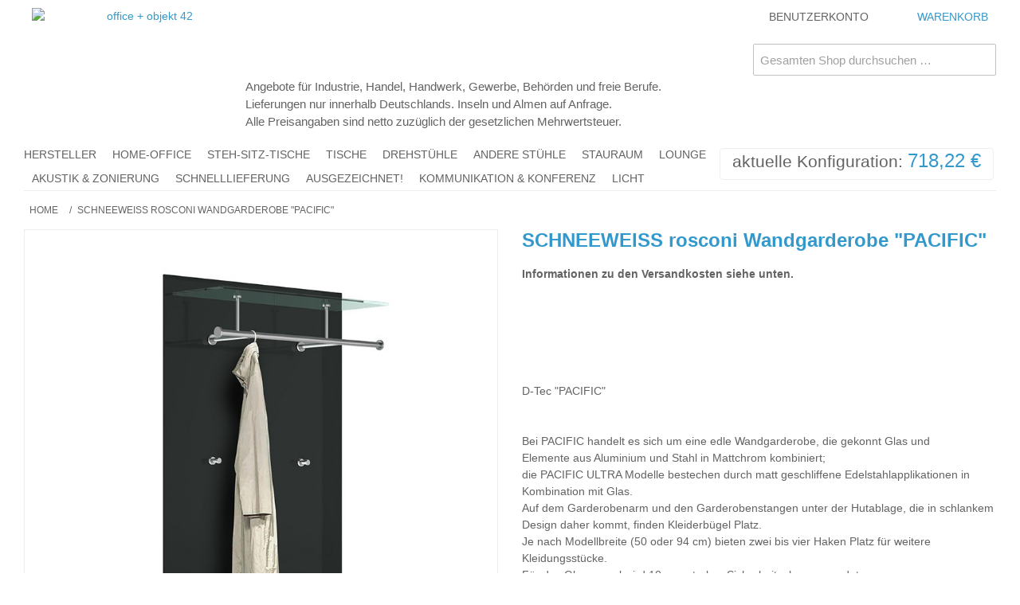

--- FILE ---
content_type: text/html; charset=UTF-8
request_url: https://www.oo42.de/rosconi-wandgarderobe-1605.html
body_size: 25804
content:

<!DOCTYPE html>

<!--[if lt IE 7 ]> <html lang="de" id="top" class="no-js ie6"> <![endif]-->
<!--[if IE 7 ]>    <html lang="de" id="top" class="no-js ie7"> <![endif]-->
<!--[if IE 8 ]>    <html lang="de" id="top" class="no-js ie8"> <![endif]-->
<!--[if IE 9 ]>    <html lang="de" id="top" class="no-js ie9"> <![endif]-->
<!--[if (gt IE 9)|!(IE)]><!--> <html lang="de" id="top" class="no-js"> <!--<![endif]-->

<head>
<meta http-equiv="Content-Type" content="text/html; charset=utf-8" />
<title>rosconi / D-TEC Garderoben: UP Wandgarderobe</title>
<meta name="description" content="D-TEC Wandgarderobe &quot;UP&quot;" />
<meta name="keywords" content="rosconi / D-TEC Garderoben: UP Wandgarderobe" />
<meta name="robots" content="INDEX,FOLLOW" />
<link rel="icon" href="https://www.oo42.de/media/favicon/default/favicon.ico" type="image/x-icon" />
<link rel="shortcut icon" href="https://www.oo42.de/media/favicon/default/favicon.ico" type="image/x-icon" />
<!--[if lt IE 7]>
<script type="text/javascript">
//<![CDATA[
    var BLANK_URL = 'https://www.oo42.de/js/blank.html';
    var BLANK_IMG = 'https://www.oo42.de/js/spacer.gif';
//]]>
</script>
<![endif]-->
<link rel="stylesheet" type="text/css" href="https://www.oo42.de/media/css_secure/370936cf3f1890ac40e9f832816c71b6.css" />
<link rel="stylesheet" type="text/css" href="https://www.oo42.de/media/css_secure/980107dafdf0d0c193b9a2c271daf929.css" media="all" />
<script type="text/javascript" src="https://www.oo42.de/media/js/589403c1fe7d51f7d339886b9d8cfde4.js"></script>
<link rel="author" href="https://www.oo42.de/" />
<link rel="canonical" href="https://www.oo42.de/rosconi-wandgarderobe-1605.html" />
<!--[if  (lte IE 8) & (!IEMobile)]>
<link rel="stylesheet" type="text/css" href="https://www.oo42.de/media/css_secure/cbb353ab3ea6d10db6fc4d4b7707869b.css" media="all" />
<![endif]-->
<!--[if (gte IE 9) | (IEMobile)]><!-->
<link rel="stylesheet" type="text/css" href="https://www.oo42.de/media/css_secure/9045223ea4e5aed10222c129d4311349.css" media="all" />
<!--<![endif]-->

<script type="text/javascript">
//<![CDATA[
Mage.Cookies.path     = '/';
Mage.Cookies.domain   = '.www.oo42.de';
//]]>
</script>
<meta name="viewport" content="initial-scale=1.0, width=device-width" />

<script type="text/javascript">
//<![CDATA[
optionalZipCountries = ["IE","PA","HK","MO"];
//]]>
</script>
            <!-- BEGIN GOOGLE ANALYTICS CODE -->
        <script type="text/javascript">
        //<![CDATA[
            var _gaq = _gaq || [];
            
_gaq.push(['_setAccount', 'G-SSCF1793ZV']);
_gaq.push (['_gat._anonymizeIp']);
_gaq.push(['_trackPageview']);
            
            (function() {
                var ga = document.createElement('script'); ga.type = 'text/javascript'; ga.async = true;
                ga.src = ('https:' == document.location.protocol ? 'https://ssl' : 'http://www') + '.google-analytics.com/ga.js';
                var s = document.getElementsByTagName('script')[0]; s.parentNode.insertBefore(ga, s);
            })();

        //]]>
        </script>
        <!-- END GOOGLE ANALYTICS CODE -->
    <script type="text/javascript">//<![CDATA[
        var Translator = new Translate({"HTML tags are not allowed":"HTML-Tags sind nicht erlaubt","Please select an option.":"Bitte w\u00e4hlen Sie eine Option.","This is a required field.":"Dies ist ein Pflichtfeld.","Please enter a valid number in this field.":"Bitte geben Sie eine g\u00fcltige Nummer in dieses Feld ein.","The value is not within the specified range.":"Der Wert ist nicht innerhalb des erlaubten Bereichs.","Please use numbers only in this field. Please avoid spaces or other characters such as dots or commas.":"Bitte nur Ziffern in diesem Feld verwenden. Vermeiden Sie Leerzeichen oder andere Zeichen (z. B. Punkt oder Komma).","Please use letters only (a-z or A-Z) in this field.":"Bitte nur Buchstaben (a-z oder A-Z) in diesem Feld verwenden.","Please use only letters (a-z), numbers (0-9) or underscore(_) in this field, first character should be a letter.":"Bitte nur Buchstaben (a-z), Ziffern (0-9) oder Unterstriche (_) in diesem Feld verwenden, das erste Zeichen muss ein Buchstabe sein.","Please use only letters (a-z or A-Z) or numbers (0-9) only in this field. No spaces or other characters are allowed.":"Bitte nur Buchstaben (a-z oder A-Z) oder Ziffern (0-9) in diesem Feld verwenden. Leerzeichen oder andere Zeichen sind nicht erlaubt.","Please use only letters (a-z or A-Z) or numbers (0-9) or spaces and # only in this field.":"Bitte nur Buchstaben (a-z oder A-Z), Ziffern (0-9), Leerzeichen oder # f\u00fcr dieses Feld verwenden.","Please enter a valid phone number. For example (123) 456-7890 or 123-456-7890.":"Bitte geben Sie eine g\u00fcltige Telefonnummer ein. Zum Beispiel (123) 456-7890 oder 123-456-7890.","Please enter a valid fax number. For example (123) 456-7890 or 123-456-7890.":"Bitte tragen Sie eine g\u00fcltige Faxnummer ein. Zum Beispiel (123) 456-7890 oder 123-456-7890.","Please enter a valid date.":"Bitte geben Sie ein g\u00fcltiges Datum ein.","The From Date value should be less than or equal to the To Date value.":"Das Startdatum sollte vor dem oder am Enddatum liegen.","Please enter a valid email address. For example johndoe@domain.com.":"Bitte geben Sie eine g\u00fcltige E-Mail-Adresse ein. Zum Beispiel johndoe@domain.de.","Please use only visible characters and spaces.":"Bitte nur sichtbare Zeichen verwenden.","Please enter 7 or more characters. Password should contain both numeric and alphabetic characters.":"Bitte geben Sie 7 oder mehr Zeichen ein. Ein Passwort sollte sowohl aus Ziffern wie aus Buchstaben bestehen.","Please make sure your passwords match.":"Bitte stellen Sie sicher, dass die beiden Passworte identisch sind.","Please enter a valid URL. Protocol is required (http:\/\/, https:\/\/ or ftp:\/\/)":"Bitte geben Sie eine g\u00fcltige URL ein. M\u00f6gliche Protokolle (http:\/\/, https:\/\/ or ftp:\/\/)","Please enter a valid URL. For example http:\/\/www.example.com or www.example.com":"Bitte geben Sie eine g\u00fcltige URL ein. Zum Beispiel http:\/\/www.beispiel.de oder www.beispiel.de","Please enter a valid URL Key. For example \"example-page\", \"example-page.html\" or \"anotherlevel\/example-page\".":"Bitte geben Sie einen g\u00fcltigen URL-Bezeichner ein. Zum Beispiel \"beispiel-seite\", \"beispiel-seite.html\" or \"unterverzeichnis\/beispiel-seite\".","Please enter a valid XML-identifier. For example something_1, block5, id-4.":"Bitte geben Sie einen g\u00fcltigen XML-Identifizierer an. Zum Beispiel irgendetwas_1, block5, id-4.","Please enter a valid social security number. For example 123-45-6789.":"Bitte geben Sie eine g\u00fcltige Sozialversicherungsnummer ein. Zum Beispiel 123-45-6789.","Please enter a valid zip code. For example 90602 or 90602-1234.":"Bitte geben Sie eine g\u00fcltige Postleitzahl ein. Zum Beispiel 21335.","Please enter a valid zip code.":"Bitte geben Sie eine g\u00fcltige Postleitzahl ein.","Please use this date format: dd\/mm\/yyyy. For example 17\/03\/2006 for the 17th of March, 2006.":"Bitte verwenden Sie dieses Datumsformat: tt\/mm\/jjjj. Zum Beispiel 17\/03\/2006 f\u00fcr den 17. M\u00e4rz 2006.","Please enter a valid $ amount. For example $100.00.":"Bitte geben Sie einen g\u00fcltigen Betrag ein. Zum Beispiel 100,00 \u20ac.","Please select one of the above options.":"Bitte w\u00e4hlen Sie eine der oberen Optionen.","Please select one of the options.":"Bitte w\u00e4hlen Sie eine der Optionen.","Please select State\/Province.":"Bitte Land\/Bundesland w\u00e4hlen.","Please enter a number greater than 0 in this field.":"Bitte geben Sie eine Zahl gr\u00f6\u00dfer 0 in dieses Feld ein.","Please enter a number 0 or greater in this field.":"Bitte tragen Sie eine Zahl gr\u00f6\u00dfer\/gleich 0 in dieses Feld ein.","Please enter a valid credit card number.":"Bitte geben Sie eine g\u00fcltige Kreditkartennummer ein.","Credit card number does not match credit card type.":"Kreditkartennummer entspricht nicht Kreditkartentyp.","Card type does not match credit card number.":"Kreditkartenart entspricht nicht der angegeben Kreditkartennummer.","Incorrect credit card expiration date.":"Falsches Kreditkarten Ablaufdatum.","Please enter a valid credit card verification number.":"Bitte tragen Sie eine g\u00fcltige Kreditkarten-Pr\u00fcfnummer ein.","Please use only letters (a-z or A-Z), numbers (0-9) or underscore(_) in this field, first character should be a letter.":"Bitte nur Buchstaben (a-z oder A-Z), Ziffern (0-9) oder Unterstriche (_) in diesem Feld verwenden, das erste Zeichen muss ein Buchstabe sein.","Please input a valid CSS-length. For example 100px or 77pt or 20em or .5ex or 50%.":"Bitte geben Sie eine g\u00fcltige CSS-L\u00e4nge an. Beispielsweise 100px, 77pt, 20em, .5ex oder 50%.","Text length does not satisfy specified text range.":"Textl\u00e4nge ist nicht korrekt.","Please enter a number lower than 100.":"Bitte tragen Sie keine Zahl gr\u00f6\u00dfer\/gleich 100 in dieses Feld ein.","Please select a file":"Bitte w\u00e4hlen Sie eine Datei","Please enter issue number or start date for switch\/solo card type.":"Bitte geben Sie eine Vorgangsnummer oder ein Startdatum switch\/solo Karten an.","Please wait, loading...":"Bitte warten, wird geladen \u2026","This date is a required value.":"Das Datum ist eine ben\u00f6tigte Angabe.","Please enter a valid day (1-%d).":"Bitte geben Sie einen g\u00fcltigen Tag (1-%d) an.","Please enter a valid month (1-12).":"Bitte geben Sie einen g\u00fcltigen Monat (1-12) an.","Please enter a valid year (1900-%d).":"Bitte geben Sie ein g\u00fcltiges Jahr (1900-%d) an.","Please enter a valid full date":"Bitte geben Sie eine vollst\u00e4ndiges, g\u00fcltiges Datum an","Please enter a valid date between %s and %s":"Bitte geben Sie ein g\u00fcltiges Datum zwischen dem %s und %s an","Please enter a valid date equal to or greater than %s":"Bitte geben Sie ein g\u00fcltiges Datum am oder nach dem %s an","Please enter a valid date less than or equal to %s":"Bitte geben Sie ein g\u00fcltiges Datum am oder vor dem %s an","Complete":"Vollst\u00e4ndig","Add Products":"Artikel hinzuf\u00fcgen","Please choose to register or to checkout as a guest":"Bitte registrieren Sie sich, oder gehen Sie als Gast zur Kasse","Your order cannot be completed at this time as there is no shipping methods available for it. Please make necessary changes in your shipping address.":"Ihre Bestellung kann momentan nicht abgeschlossen werden, da keine Versandarten daf\u00fcr verf\u00fcgbar sind.","Please specify shipping method.":"Bitte bestimmen Sie die Versandart.","Your order cannot be completed at this time as there is no payment methods available for it.":"Ihre Bestellung kann momentan nicht abgeschlossen werden, da keine Bezahlmethoden daf\u00fcr verf\u00fcgbar sind.","Please specify payment method.":"Bitte bestimmen Sie die Bezahlmethode.","Add to Cart":"In den Warenkorb","In Stock":"Auf Lager","Out of Stock":"Nicht auf Lager"});
        //]]></script><!-- Opt Out Cookie -->
<script type="text/javascript">// <![CDATA[
// Set to the same value as the web property used on the site
var gaProperty = 'UA-62843918-1';
 
// Disable tracking if the opt-out cookie exists.
var disableStr = 'ga-disable-' + gaProperty;
if (document.cookie.indexOf(disableStr + '=true') > -1) {
  window[disableStr] = true;
}
 
// Opt-out function
function gaOptout() {
  document.cookie = disableStr + '=true; expires=Thu, 31 Dec 2099 23:59:59 UTC; path=/';
  window[disableStr] = true;
}
</script>
<!-- End Opt Out Cookie -->
<!-- Google Tag Manager -->
<script>(function(w,d,s,l,i){w[l]=w[l]||[];w[l].push({'gtm.start':
new Date().getTime(),event:'gtm.js'});var f=d.getElementsByTagName(s)[0],
j=d.createElement(s),dl=l!='dataLayer'?'&l='+l:'';j.async=true;j.src=
'https://www.googletagmanager.com/gtm.js?id='+i+dl;f.parentNode.insertBefore(j,f);
})(window,document,'script','dataLayer','GTM-TG7SMLT');</script>
<!-- End Google Tag Manager --></head>
<body class=" catalog-product-view catalog-product-view product-rosconi-wandgarderobe">
<div class="wrapper">
        <noscript>
        <div class="global-site-notice noscript">
            <div class="notice-inner">
                <p>
                    <strong>JavaScript scheint in Ihrem Browser deaktiviert zu sein.</strong><br />
                    Sie müssen JavaScript in Ihrem Browser aktivieren, um alle Funktionen in diesem Shop nutzen zu können.                </p>
            </div>
        </div>
    </noscript>
    <div class="page">
        
<div class="header-language-background">
    <div class="header-language-container">
        <div class="store-language-container">
                    </div>

        
        <p class="welcome-msg">Willkommen bei Office + Objekt 42 </p>
    </div>
</div>

<header id="header" class="page-header">
    <div class="page-header-container">
        <a class="logo" href="https://www.oo42.de/">
            <img src="https://www.oo42.de/skin/frontend/oo/default/images/logo_oo.png" alt="office + objekt 42" class="large" />
            <img src="https://www.oo42.de/skin/frontend/oo/default/images/logo_oo.png" alt="office + objekt 42" class="small" />
        </a>

		<div class="business_notice">
			<p style="text-align: left;">Angebote f&uuml;r Industrie, Handel, Handwerk, Gewerbe, Beh&ouml;rden und freie Berufe.<br />Lieferungen nur innerhalb Deutschlands. Inseln und Almen auf Anfrage.<br />Alle Preisangaben sind netto zuz&uuml;glich der gesetzlichen Mehrwertsteuer.</p>		</div>
                <div class="store-language-container"></div>

        <!-- Skip Links -->

        <div class="skip-links">
            <a href="#header-nav" class="skip-link skip-nav">
                <span class="icon"></span>
                <span class="label">Menü</span>
            </a>

            <a href="#header-search" class="skip-link skip-search">
                <span class="icon"></span>
                <span class="label">Suche</span>
            </a>

            <div class="account-cart-wrapper">
                <a href="https://www.oo42.de/customer/account/" data-target-element="#header-account" class="skip-link skip-account">
                    <span class="icon"></span>
                    <span class="label">Benutzerkonto</span>
                </a>

                <!-- Cart -->

                <div class="header-minicart">
                    

<a href="https://www.oo42.de/checkout/cart/" data-target-element="#header-cart" class="skip-link skip-cart  no-count">
    <span class="icon"></span>
    <span class="label">Warenkorb</span>
    <span class="count">0</span>
</a>

<div id="header-cart" class="block block-cart skip-content">
    
<div id="minicart-error-message" class="minicart-message"></div>
<div id="minicart-success-message" class="minicart-message"></div>

<div class="minicart-wrapper">

    <p class="block-subtitle">
        Kürzlich hinzugefügte Artikel        <a class="close skip-link-close" href="#" title="Schließen">&times;</a>
    </p>

                    <p class="empty">Sie haben keine Artikel im Warenkorb.</p>

    </div>
</div>
                </div>
            </div>


        </div>

        <!-- Navigation -->

        <div id="header-nav" class="skip-content">
            
    <nav id="nav">
        <ol class="nav-primary">
            <li  class="level0 nav-1 first parent"><a href="https://www.oo42.de/hersteller.html" class="level0 has-children">Hersteller</a><ul class="level0"><li class="level1"><a class="level1" href="https://www.oo42.de/hersteller.html">Alle anzeigen </a></li><li  class="level1 nav-1-1 first"><a href="https://www.oo42.de/hersteller/ah-meyer.html" class="level1 ">A.H. Meyer</a></li><li  class="level1 nav-1-2 parent"><a href="https://www.oo42.de/hersteller/dauphin.html" class="level1 has-children">Dauphin</a><ul class="level1"><li class="level2"><a class="level2" href="https://www.oo42.de/hersteller/dauphin.html">Alle anzeigen </a></li><li  class="level2 nav-1-2-1 first"><a href="https://www.oo42.de/hersteller/dauphin/dauphin-24h.html" class="level2 ">24/7-Stühle</a></li><li  class="level2 nav-1-2-2"><a href="https://www.oo42.de/hersteller/dauphin/dauphin-atjust.html" class="level2 ">@Just</a></li><li  class="level2 nav-1-2-3"><a href="https://www.oo42.de/hersteller/dauphin/dauphin-atelier.html" class="level2 ">Atelier</a></li><li  class="level2 nav-1-2-4"><a href="https://www.oo42.de/hersteller/dauphin/cay.html" class="level2 ">Cay</a></li><li  class="level2 nav-1-2-5"><a href="https://www.oo42.de/hersteller/dauphin/dauphin-cento-miglia-18.html" class="level2 ">Cento Miglia</a></li><li  class="level2 nav-1-2-6"><a href="https://www.oo42.de/hersteller/dauphin/to-dat-o.html" class="level2 ">dat-o</a></li><li  class="level2 nav-1-2-7"><a href="https://www.oo42.de/hersteller/dauphin/eddy.html" class="level2 ">Eddy</a></li><li  class="level2 nav-1-2-8"><a href="https://www.oo42.de/hersteller/dauphin/dauphin-fiore.html" class="level2 ">Fiore</a></li><li  class="level2 nav-1-2-9"><a href="https://www.oo42.de/hersteller/dauphin/to-go-on.html" class="level2 ">go-on</a></li><li  class="level2 nav-1-2-10"><a href="https://www.oo42.de/hersteller/dauphin/dauphin-indeed.html" class="level2 ">Indeed</a></li><li  class="level2 nav-1-2-11"><a href="https://www.oo42.de/hersteller/dauphin/dauphin-intouch.html" class="level2 ">InTouch</a></li><li  class="level2 nav-1-2-12"><a href="https://www.oo42.de/hersteller/dauphin/dauphin-lordo.html" class="level2 ">Lordo</a></li><li  class="level2 nav-1-2-13"><a href="https://www.oo42.de/hersteller/dauphin/dauphin-plenar2.html" class="level2 ">Plenar2</a></li><li  class="level2 nav-1-2-14"><a href="https://www.oo42.de/hersteller/dauphin/sequel.html" class="level2 ">Sequel</a></li><li  class="level2 nav-1-2-15"><a href="https://www.oo42.de/hersteller/dauphin/dauphin-shape.html" class="level2 ">Shape</a></li><li  class="level2 nav-1-2-16"><a href="https://www.oo42.de/hersteller/dauphin/dauphin-stilo.html" class="level2 ">Stilo</a></li><li  class="level2 nav-1-2-17"><a href="https://www.oo42.de/hersteller/dauphin/to-speed-o.html" class="level2 ">speed-o</a></li><li  class="level2 nav-1-2-18"><a href="https://www.oo42.de/hersteller/dauphin/to-sim-o.html" class="level2 ">sim-o</a></li><li  class="level2 nav-1-2-19"><a href="https://www.oo42.de/hersteller/dauphin/dauphin-teo.html" class="level2 ">Teo</a></li><li  class="level2 nav-1-2-20 last"><a href="https://www.oo42.de/hersteller/dauphin/dauphin-x-code.html" class="level2 ">X-Code</a></li></ul></li><li  class="level1 nav-1-3 parent"><a href="https://www.oo42.de/hersteller/dauphin-industry.html" class="level1 has-children">Dauphin Industry</a><ul class="level1"><li class="level2"><a class="level2" href="https://www.oo42.de/hersteller/dauphin-industry.html">Alle anzeigen </a></li><li  class="level2 nav-1-3-1 first"><a href="https://www.oo42.de/hersteller/dauphin-industry/produktion-werkstatt-1.html" class="level2 ">Produktion + Werkstatt</a></li><li  class="level2 nav-1-3-2"><a href="https://www.oo42.de/hersteller/dauphin-industry/labor.html" class="level2 ">Labor</a></li><li  class="level2 nav-1-3-3"><a href="https://www.oo42.de/hersteller/dauphin-industry/esd-bereich.html" class="level2 ">ESD-Bereich</a></li><li  class="level2 nav-1-3-4"><a href="https://www.oo42.de/hersteller/dauphin-industry/reinraum.html" class="level2 ">Reinraum</a></li><li  class="level2 nav-1-3-5 last"><a href="https://www.oo42.de/hersteller/dauphin-industry/steh-sitz-arbeitsplatz.html" class="level2 ">Steh(sitz)arbeitsplatz</a></li></ul></li><li  class="level1 nav-1-4 parent"><a href="https://www.oo42.de/hersteller/fm-bueromoebel.html" class="level1 has-children">fm Büromöbel</a><ul class="level1"><li class="level2"><a class="level2" href="https://www.oo42.de/hersteller/fm-bueromoebel.html">Alle anzeigen </a></li><li  class="level2 nav-1-4-1 first"><a href="https://www.oo42.de/hersteller/fm-bueromoebel/conceptq.html" class="level2 ">concept Q</a></li><li  class="level2 nav-1-4-2"><a href="https://www.oo42.de/hersteller/fm-bueromoebel/flatup.html" class="level2 ">FlatUp</a></li><li  class="level2 nav-1-4-3 last"><a href="https://www.oo42.de/hersteller/fm-bueromoebel/fm-fouraction-1.html" class="level2 ">fm fouraction</a></li></ul></li><li  class="level1 nav-1-5"><a href="https://www.oo42.de/hersteller/glamox.html" class="level1 ">Glamox</a></li><li  class="level1 nav-1-6 parent"><a href="https://www.oo42.de/hersteller/hag.html" class="level1 has-children">HÅG</a><ul class="level1"><li class="level2"><a class="level2" href="https://www.oo42.de/hersteller/hag.html">Alle anzeigen </a></li><li  class="level2 nav-1-6-1 first"><a href="https://www.oo42.de/hersteller/hag/hag-capisco.html" class="level2 ">Capisco</a></li><li  class="level2 nav-1-6-2"><a href="https://www.oo42.de/hersteller/hag/hag-capisco-puls-347.html" class="level2 ">Capisco Puls</a></li><li  class="level2 nav-1-6-3"><a href="https://www.oo42.de/hersteller/hag/hag-conventio.html" class="level2 ">Conventio</a></li><li  class="level2 nav-1-6-4"><a href="https://www.oo42.de/hersteller/hag/hag-creed-1.html" class="level2 ">Creed</a></li><li  class="level2 nav-1-6-5"><a href="https://www.oo42.de/hersteller/hag/hag-futu.html" class="level2 ">Futu</a></li><li  class="level2 nav-1-6-6"><a href="https://www.oo42.de/hersteller/hag/hag-03.html" class="level2 ">H03</a></li><li  class="level2 nav-1-6-7"><a href="https://www.oo42.de/hersteller/hag/hag-sofi.html" class="level2 ">Sofi</a></li><li  class="level2 nav-1-6-8"><a href="https://www.oo42.de/hersteller/hag/hag-tion-1.html" class="level2 ">Tion</a></li><li  class="level2 nav-1-6-9 last"><a href="https://www.oo42.de/hersteller/hag/hag-executive.html" class="level2 ">Tribute, Inspiration und Excellence</a></li></ul></li><li  class="level1 nav-1-7 parent"><a href="https://www.oo42.de/hersteller/hammerbacher.html" class="level1 has-children">Hammerbacher</a><ul class="level1"><li class="level2"><a class="level2" href="https://www.oo42.de/hersteller/hammerbacher.html">Alle anzeigen </a></li><li  class="level2 nav-1-7-1 first"><a href="https://www.oo42.de/hersteller/hammerbacher/hohenverstellbare-tische.html" class="level2 ">höhenverstellbare Tische</a></li><li  class="level2 nav-1-7-2"><a href="https://www.oo42.de/hersteller/hammerbacher/gestelle-hoehenverstellbar.html" class="level2 ">Tischgestelle, höhenverstellbar</a></li><li  class="level2 nav-1-7-3"><a href="https://www.oo42.de/hersteller/hammerbacher/hammerbacher-tische.html" class="level2 ">Tische</a></li><li  class="level2 nav-1-7-4"><a href="https://www.oo42.de/hersteller/hammerbacher/hamerbacher-stauraum.html" class="level2 ">Stauraum</a></li><li  class="level2 nav-1-7-5"><a href="https://www.oo42.de/hersteller/hammerbacher/hammerbacher-stuehle.html" class="level2 ">Stühle</a></li><li  class="level2 nav-1-7-6 last"><a href="https://www.oo42.de/hersteller/hammerbacher/hammerbacher-telefonbox-1.html" class="level2 ">Telefonbox</a></li></ul></li><li  class="level1 nav-1-8 parent"><a href="https://www.oo42.de/hersteller/kinnarps.html" class="level1 has-children">Kinnarps</a><ul class="level1"><li class="level2"><a class="level2" href="https://www.oo42.de/hersteller/kinnarps.html">Alle anzeigen </a></li><li  class="level2 nav-1-8-1 first"><a href="https://www.oo42.de/hersteller/kinnarps/kinnarps-5000.html" class="level2 ">5000 - Drehstühle</a></li><li  class="level2 nav-1-8-2"><a href="https://www.oo42.de/hersteller/kinnarps/kinnarps-6000-8000.html" class="level2 ">6000 / 8000 - Drehstühle</a></li><li  class="level2 nav-1-8-3"><a href="https://www.oo42.de/hersteller/kinnarps/kinnarps-9000-1.html" class="level2 ">9000 ComfortControl - Drehstühle</a></li><li  class="level2 nav-1-8-4"><a href="https://www.oo42.de/hersteller/kinnarps/kinnarps-plus-6-plus-8.html" class="level2 ">Plus 6 / Plus 8 - Drehstühle</a></li><li  class="level2 nav-1-8-5"><a href="https://www.oo42.de/hersteller/kinnarps/capella.html" class="level2 ">Capella - Drehstühle</a></li><li  class="level2 nav-1-8-6"><a href="https://www.oo42.de/hersteller/kinnarps/kinnarps-leia-1186.html" class="level2 ">Leia - Mehrzweckstühle</a></li><li  class="level2 nav-1-8-7"><a href="https://www.oo42.de/hersteller/kinnarps/kinnarps-monroe-7.html" class="level2 ">Monroe - Mehrzweckstühle und Drehstuhl</a></li><li  class="level2 nav-1-8-8"><a href="https://www.oo42.de/hersteller/kinnarps/kinnarps-nano.html" class="level2 ">Nano - Arbeitstische</a></li><li  class="level2 nav-1-8-9"><a href="https://www.oo42.de/hersteller/kinnarps/kinnarps-nilo.html" class="level2 ">Nilo - Mehrzweckstühle</a></li><li  class="level2 nav-1-8-10"><a href="https://www.oo42.de/hersteller/kinnarps/kinnarps-oberon.html" class="level2 ">Oberon - Arbeitstische</a></li><li  class="level2 nav-1-8-11"><a href="https://www.oo42.de/hersteller/kinnarps/kinnarps-serie-e.html" class="level2 ">Serie-e - Arbeitstische, Besprechungstische</a></li><li  class="level2 nav-1-8-12"><a href="https://www.oo42.de/hersteller/kinnarps/kinnarps-serie-p-5.html" class="level2 ">Serie-p - Arbeitstische</a></li><li  class="level2 nav-1-8-13"><a href="https://www.oo42.de/hersteller/kinnarps/kinnarps-siro.html" class="level2 ">Siro</a></li><li  class="level2 nav-1-8-14"><a href="https://www.oo42.de/hersteller/kinnarps/kinnarps-space.html" class="level2 ">Space - Stauraum</a></li><li  class="level2 nav-1-8-15 last"><a href="https://www.oo42.de/hersteller/kinnarps/kinnarps-container.html" class="level2 "> Container</a></li></ul></li><li  class="level1 nav-1-9 parent"><a href="https://www.oo42.de/hersteller/drabert.html" class="level1 has-children">Kinnarps | Drabert</a><ul class="level1"><li class="level2"><a class="level2" href="https://www.oo42.de/hersteller/drabert.html">Alle anzeigen </a></li><li  class="level2 nav-1-9-1 first"><a href="https://www.oo42.de/hersteller/drabert/claro.html" class="level2 ">Claro</a></li><li  class="level2 nav-1-9-2"><a href="https://www.oo42.de/hersteller/drabert/drabert-esencia.html" class="level2 ">Esencia</a></li><li  class="level2 nav-1-9-3"><a href="https://www.oo42.de/hersteller/drabert/drabert-hotspot.html" class="level2 ">Hotspot</a></li><li  class="level2 nav-1-9-4"><a href="https://www.oo42.de/hersteller/drabert/drabert-mento.html" class="level2 ">Mento</a></li><li  class="level2 nav-1-9-5"><a href="https://www.oo42.de/hersteller/drabert/drabert-salida.html" class="level2 ">Salida</a></li><li  class="level2 nav-1-9-6 last"><a href="https://www.oo42.de/hersteller/drabert/tulio.html" class="level2 ">Tulio</a></li></ul></li><li  class="level1 nav-1-10"><a href="https://www.oo42.de/hersteller/martin-stoll.html" class="level1 ">Kinnarps | Martin Stoll</a></li><li  class="level1 nav-1-11"><a href="https://www.oo42.de/hersteller/kinnarps-materia.html" class="level1 ">Kinnarps | Materia</a></li><li  class="level1 nav-1-12"><a href="https://www.oo42.de/hersteller/kondator.html" class="level1 ">Kondator</a></li><li  class="level1 nav-1-13 parent"><a href="https://www.oo42.de/hersteller/leuwico.html" class="level1 has-children">Leuwico</a><ul class="level1"><li class="level2"><a class="level2" href="https://www.oo42.de/hersteller/leuwico.html">Alle anzeigen </a></li><li  class="level2 nav-1-13-1 first"><a href="https://www.oo42.de/hersteller/leuwico/leuwico-konferenztische.html" class="level2 ">Konferenztische</a></li><li  class="level2 nav-1-13-2"><a href="https://www.oo42.de/hersteller/leuwico/leuwico-desk-add.html" class="level2 ">DESK ADD</a></li><li  class="level2 nav-1-13-3"><a href="https://www.oo42.de/hersteller/leuwico/leuwico-go2-move.html" class="level2 ">Go²MOVE und Go²Basic</a></li><li  class="level2 nav-1-13-4"><a href="https://www.oo42.de/hersteller/leuwico/leuwico-high01.html" class="level2 ">high01</a></li><li  class="level2 nav-1-13-5"><a href="https://www.oo42.de/hersteller/leuwico/leuwico-imove-c.html" class="level2 ">iMOVE C</a></li><li  class="level2 nav-1-13-6"><a href="https://www.oo42.de/hersteller/leuwico/leuwico-imove-f.html" class="level2 ">iMOVE F</a></li><li  class="level2 nav-1-13-7"><a href="https://www.oo42.de/hersteller/leuwico/leuwico-imove-s-5.html" class="level2 ">iMOVE S</a></li><li  class="level2 nav-1-13-8"><a href="https://www.oo42.de/hersteller/leuwico/leuwico-ione-1182.html" class="level2 ">iOne</a></li><li  class="level2 nav-1-13-9"><a href="https://www.oo42.de/hersteller/leuwico/leuwico-iscube-1744.html" class="level2 ">iSCUBE</a></li><li  class="level2 nav-1-13-10"><a href="https://www.oo42.de/hersteller/leuwico/leuwico-mia-1558.html" class="level2 ">MIA</a></li><li  class="level2 nav-1-13-11"><a href="https://www.oo42.de/hersteller/leuwico/leuwico-scube.html" class="level2 ">SCUBE</a></li><li  class="level2 nav-1-13-12"><a href="https://www.oo42.de/hersteller/leuwico/spine-2.html" class="level2 ">Spine 2</a></li><li  class="level2 nav-1-13-13"><a href="https://www.oo42.de/hersteller/leuwico/spine-4.html" class="level2 ">SPINE 4</a></li><li  class="level2 nav-1-13-14 last"><a href="https://www.oo42.de/hersteller/leuwico/leuwico-tune-7.html" class="level2 ">TUNE</a></li></ul></li><li  class="level1 nav-1-14 parent"><a href="https://www.oo42.de/hersteller/loffler.html" class="level1 has-children">Löffler</a><ul class="level1"><li class="level2"><a class="level2" href="https://www.oo42.de/hersteller/loffler.html">Alle anzeigen </a></li><li  class="level2 nav-1-14-1 first"><a href="https://www.oo42.de/hersteller/loffler/aogo.html" class="level2 ">AOGO</a></li><li  class="level2 nav-1-14-2"><a href="https://www.oo42.de/hersteller/loffler/loffler-basic.html" class="level2 ">Basic</a></li><li  class="level2 nav-1-14-3"><a href="https://www.oo42.de/hersteller/loffler/loeffler-cymo.html" class="level2 ">Cymo</a></li><li  class="level2 nav-1-14-4"><a href="https://www.oo42.de/hersteller/loffler/ergo.html" class="level2 ">ERGO</a></li><li  class="level2 nav-1-14-5"><a href="https://www.oo42.de/hersteller/loffler/figo.html" class="level2 ">Figo</a></li><li  class="level2 nav-1-14-6"><a href="https://www.oo42.de/hersteller/loffler/fungo.html" class="level2 ">Fungo</a></li><li  class="level2 nav-1-14-7"><a href="https://www.oo42.de/hersteller/loffler/lezgo.html" class="level2 ">Lezgo</a></li><li  class="level2 nav-1-14-8"><a href="https://www.oo42.de/hersteller/loffler/loffler.html" class="level2 ">Löffler+</a></li><li  class="level2 nav-1-14-9"><a href="https://www.oo42.de/hersteller/loffler/panamero.html" class="level2 ">PANAMERO</a></li><li  class="level2 nav-1-14-10"><a href="https://www.oo42.de/hersteller/loffler/sedlo.html" class="level2 ">SEDLO</a></li><li  class="level2 nav-1-14-11"><a href="https://www.oo42.de/hersteller/loffler/tango.html" class="level2 ">Tango</a></li><li  class="level2 nav-1-14-12 last"><a href="https://www.oo42.de/hersteller/loffler/workaroundtheclock.html" class="level2 ">Work Around The Clock</a></li></ul></li><li  class="level1 nav-1-15 parent"><a href="https://www.oo42.de/hersteller/nowy-styl.html" class="level1 has-children">Nowy Styl</a><ul class="level1"><li class="level2"><a class="level2" href="https://www.oo42.de/hersteller/nowy-styl.html">Alle anzeigen </a></li><li  class="level2 nav-1-15-1 first"><a href="https://www.oo42.de/hersteller/nowy-styl/dotto.html" class="level2 ">Dotto</a></li><li  class="level2 nav-1-15-2"><a href="https://www.oo42.de/hersteller/nowy-styl/duo-back.html" class="level2 ">Duo Back</a></li><li  class="level2 nav-1-15-3"><a href="https://www.oo42.de/hersteller/nowy-styl/linkup.html" class="level2 ">LinkUP</a></li><li  class="level2 nav-1-15-4"><a href="https://www.oo42.de/hersteller/nowy-styl/grammer-sail.html" class="level2 ">Sail</a></li><li  class="level2 nav-1-15-5"><a href="https://www.oo42.de/hersteller/nowy-styl/xenium.html" class="level2 ">Xenium</a></li><li  class="level2 nav-1-15-6 last"><a href="https://www.oo42.de/hersteller/nowy-styl/xpendo.html" class="level2 ">Xpendo</a></li></ul></li><li  class="level1 nav-1-16"><a href="https://www.oo42.de/hersteller/pj-production.html" class="level1 ">PJ Production</a></li><li  class="level1 nav-1-17"><a href="https://www.oo42.de/hersteller/preform.html" class="level1 ">Preform</a></li><li  class="level1 nav-1-18"><a href="https://www.oo42.de/hersteller/rexite.html" class="level1 ">Rexite</a></li><li  class="level1 nav-1-19"><a href="https://www.oo42.de/hersteller/rontec.html" class="level1 ">Rontec</a></li><li  class="level1 nav-1-20 parent"><a href="https://www.oo42.de/hersteller/schneeweiss-rosconi-hiller.html" class="level1 has-children">Schneeweiss | rosconi | Hiller |</a><ul class="level1"><li class="level2"><a class="level2" href="https://www.oo42.de/hersteller/schneeweiss-rosconi-hiller.html">Alle anzeigen </a></li><li  class="level2 nav-1-20-1 first"><a href="https://www.oo42.de/hersteller/schneeweiss-rosconi-hiller/schneeweiss-crew.html" class="level2 ">Crew</a></li><li  class="level2 nav-1-20-2"><a href="https://www.oo42.de/hersteller/schneeweiss-rosconi-hiller/schneeweiss-garderoben.html" class="level2 ">Garderoben und Wandhaken</a></li><li  class="level2 nav-1-20-3 last"><a href="https://www.oo42.de/hersteller/schneeweiss-rosconi-hiller/schneeweiss-stuhle.html" class="level2 ">Stühle</a></li></ul></li><li  class="level1 nav-1-21"><a href="https://www.oo42.de/hersteller/schulte-evoline.html" class="level1 ">Schulte Evoline</a></li><li  class="level1 nav-1-22 parent"><a href="https://www.oo42.de/hersteller/sedus-seating.html" class="level1 has-children">Sedus Seating</a><ul class="level1"><li class="level2"><a class="level2" href="https://www.oo42.de/hersteller/sedus-seating.html">Alle anzeigen </a></li><li  class="level2 nav-1-22-1 first"><a href="https://www.oo42.de/hersteller/sedus-seating/black-dot.html" class="level2 ">black dot</a></li><li  class="level2 nav-1-22-2"><a href="https://www.oo42.de/hersteller/sedus-seating/brainstorm.html" class="level2 ">brainstorm</a></li><li  class="level2 nav-1-22-3"><a href="https://www.oo42.de/hersteller/sedus-seating/crossline.html" class="level2 ">crossline</a></li><li  class="level2 nav-1-22-4"><a href="https://www.oo42.de/hersteller/sedus-seating/early-bird.html" class="level2 ">early bird</a></li><li  class="level2 nav-1-22-5"><a href="https://www.oo42.de/hersteller/sedus-seating/mastermind.html" class="level2 ">mastermind</a></li><li  class="level2 nav-1-22-6"><a href="https://www.oo42.de/hersteller/sedus-seating/meet-chair.html" class="level2 ">meet chair &amp; meet table</a></li><li  class="level2 nav-1-22-7"><a href="https://www.oo42.de/hersteller/sedus-seating/mr-24.html" class="level2 ">mr. 24</a></li><li  class="level2 nav-1-22-8"><a href="https://www.oo42.de/hersteller/sedus-seating/on-spot.html" class="level2 ">on spot</a></li><li  class="level2 nav-1-22-9"><a href="https://www.oo42.de/hersteller/sedus-seating/open-mind-open-up.html" class="level2 ">open mind / open up</a></li><li  class="level2 nav-1-22-10"><a href="https://www.oo42.de/hersteller/sedus-seating/quarterback.html" class="level2 ">quarterback</a></li><li  class="level2 nav-1-22-11"><a href="https://www.oo42.de/hersteller/sedus-seating/se-air.html" class="level2 ">se:air</a></li><li  class="level2 nav-1-22-12"><a href="https://www.oo42.de/hersteller/sedus-seating/se-cafe.html" class="level2 ">se:café</a></li><li  class="level2 nav-1-22-13"><a href="https://www.oo42.de/hersteller/sedus-seating/se-cove.html" class="level2 ">se:cove</a></li><li  class="level2 nav-1-22-14"><a href="https://www.oo42.de/hersteller/sedus-seating/sedo.html" class="level2 ">se:do</a></li><li  class="level2 nav-1-22-15"><a href="https://www.oo42.de/hersteller/sedus-seating/se-dot.html" class="level2 ">se:dot</a></li><li  class="level2 nav-1-22-16"><a href="https://www.oo42.de/hersteller/sedus-seating/sefit.html" class="level2 ">se:fit</a></li><li  class="level2 nav-1-22-17"><a href="https://www.oo42.de/hersteller/sedus-seating/se-flair.html" class="level2 ">se:flair</a></li><li  class="level2 nav-1-22-18"><a href="https://www.oo42.de/hersteller/sedus-seating/se-flex.html" class="level2 ">se:flex</a></li><li  class="level2 nav-1-22-19"><a href="https://www.oo42.de/hersteller/sedus-seating/se-joy.html" class="level2 ">se:joy</a></li><li  class="level2 nav-1-22-20"><a href="https://www.oo42.de/hersteller/sedus-seating/se-kit.html" class="level2 ">se:kit</a></li><li  class="level2 nav-1-22-21"><a href="https://www.oo42.de/hersteller/sedus-seating/selab-hopper.html" class="level2 ">se:lab Hopper</a></li><li  class="level2 nav-1-22-22"><a href="https://www.oo42.de/hersteller/sedus-seating/selab-sofa.html" class="level2 ">se:lab sofa</a></li><li  class="level2 nav-1-22-23"><a href="https://www.oo42.de/hersteller/sedus-seating/se-living.html" class="level2 ">se:living</a></li><li  class="level2 nav-1-22-24"><a href="https://www.oo42.de/hersteller/sedus-seating/selounge.html" class="level2 ">se:lounge</a></li><li  class="level2 nav-1-22-25"><a href="https://www.oo42.de/hersteller/sedus-seating/se-mission.html" class="level2 ">se:mission</a></li><li  class="level2 nav-1-22-26"><a href="https://www.oo42.de/hersteller/sedus-seating/semotion.html" class="level2 ">se:motion</a></li><li  class="level2 nav-1-22-27"><a href="https://www.oo42.de/hersteller/sedus-seating/se-spot.html" class="level2 ">se:spot</a></li><li  class="level2 nav-1-22-28"><a href="https://www.oo42.de/hersteller/sedus-seating/se-tea.html" class="level2 ">se:tea</a></li><li  class="level2 nav-1-22-29"><a href="https://www.oo42.de/hersteller/sedus-seating/se-works.html" class="level2 ">se:works</a></li><li  class="level2 nav-1-22-30"><a href="https://www.oo42.de/hersteller/sedus-seating/sopha.html" class="level2 ">sopha</a></li><li  class="level2 nav-1-22-31"><a href="https://www.oo42.de/hersteller/sedus-seating/sweetspot.html" class="level2 ">sweetspot</a></li><li  class="level2 nav-1-22-32 last"><a href="https://www.oo42.de/hersteller/sedus-seating/turn-around.html" class="level2 ">turn around</a></li></ul></li><li  class="level1 nav-1-23 parent"><a href="https://www.oo42.de/hersteller/sedus-systems.html" class="level1 has-children">Sedus Systems</a><ul class="level1"><li class="level2"><a class="level2" href="https://www.oo42.de/hersteller/sedus-systems.html">Alle anzeigen </a></li><li  class="level2 nav-1-23-1 first"><a href="https://www.oo42.de/hersteller/sedus-systems/container.html" class="level2 ">Anstell- &amp; Rollcontainer</a></li><li  class="level2 nav-1-23-2"><a href="https://www.oo42.de/hersteller/sedus-systems/get-together.html" class="level2 ">get together</a></li><li  class="level2 nav-1-23-3"><a href="https://www.oo42.de/hersteller/sedus-systems/grandslam.html" class="level2 ">grand slam</a></li><li  class="level2 nav-1-23-4"><a href="https://www.oo42.de/hersteller/sedus-systems/invitation.html" class="level2 ">invitation</a></li><li  class="level2 nav-1-23-5"><a href="https://www.oo42.de/hersteller/sedus-systems/sedus-monitor-caddy.html" class="level2 ">Monitorcaddy</a></li><li  class="level2 nav-1-23-6"><a href="https://www.oo42.de/hersteller/sedus-systems/secretair.html" class="level2 ">secretair home</a></li><li  class="level2 nav-1-23-7"><a href="https://www.oo42.de/hersteller/sedus-systems/se-assist.html" class="level2 ">se:assist</a></li><li  class="level2 nav-1-23-8"><a href="https://www.oo42.de/hersteller/sedus-systems/se-cafe.html" class="level2 ">se:cafe</a></li><li  class="level2 nav-1-23-9"><a href="https://www.oo42.de/hersteller/sedus-systems/se-cube.html" class="level2 ">se:cube</a></li><li  class="level2 nav-1-23-10"><a href="https://www.oo42.de/hersteller/sedus-systems/se-desk-home.html" class="level2 ">se:desk home</a></li><li  class="level2 nav-1-23-11 parent"><a href="https://www.oo42.de/hersteller/sedus-systems/se-lab.html" class="level2 has-children">se:lab</a><ul class="level2"><li class="level3"><a class="level3" href="https://www.oo42.de/hersteller/sedus-systems/se-lab.html">Alle anzeigen </a></li><li  class="level3 nav-1-23-11-1 first"><a href="https://www.oo42.de/hersteller/sedus-systems/se-lab/se-lab-bench.html" class="level3 ">se:lab bench</a></li><li  class="level3 nav-1-23-11-2"><a href="https://www.oo42.de/hersteller/sedus-systems/se-lab/se-lab-e-desk.html" class="level3 ">se:lab e-desk</a></li><li  class="level3 nav-1-23-11-3"><a href="https://www.oo42.de/hersteller/sedus-systems/se-lab/se-lab-fold-flip.html" class="level3 ">se:lab fold, se:lab flip</a></li><li  class="level3 nav-1-23-11-4"><a href="https://www.oo42.de/hersteller/sedus-systems/se-lab/se-lab-high-desk.html" class="level3 ">se:lab high desk</a></li><li  class="level3 nav-1-23-11-5"><a href="https://www.oo42.de/hersteller/sedus-systems/se-lab/se-lab-sland.html" class="level3 ">se:lab island</a></li><li  class="level3 nav-1-23-11-6"><a href="https://www.oo42.de/hersteller/sedus-systems/se-lab/se-lab-meet-stand.html" class="level3 ">se:lab meet &amp; stand</a></li><li  class="level3 nav-1-23-11-7"><a href="https://www.oo42.de/hersteller/sedus-systems/se-lab/work-meet.html" class="level3 ">se:lab work &amp; meet desk</a></li><li  class="level3 nav-1-23-11-8 last"><a href="https://www.oo42.de/hersteller/sedus-systems/se-lab/se-lab-workshop-tools.html" class="level3 ">se:lab workshop tools</a></li></ul></li><li  class="level2 nav-1-23-12"><a href="https://www.oo42.de/hersteller/sedus-systems/sewall.html" class="level2 ">se:wall</a></li><li  class="level2 nav-1-23-13 last"><a href="https://www.oo42.de/hersteller/sedus-systems/temptation.html" class="level2 ">temptation c, temptation four, highdesk</a></li></ul></li><li  class="level1 nav-1-24"><a href="https://www.oo42.de/hersteller/trend-office.html" class="level1 ">Trend Office</a></li><li  class="level1 nav-1-25"><a href="https://www.oo42.de/hersteller/truedesign.html" class="level1 ">True Design</a></li><li  class="level1 nav-1-26 last parent"><a href="https://www.oo42.de/hersteller/viasit.html" class="level1 has-children">Viasit</a><ul class="level1"><li class="level2"><a class="level2" href="https://www.oo42.de/hersteller/viasit.html">Alle anzeigen </a></li><li  class="level2 nav-1-26-1 first"><a href="https://www.oo42.de/hersteller/viasit/drumback.html" class="level2 ">Drumback</a></li><li  class="level2 nav-1-26-2"><a href="https://www.oo42.de/hersteller/viasit/toleo.html" class="level2 ">Toleo</a></li><li  class="level2 nav-1-26-3 last"><a href="https://www.oo42.de/hersteller/viasit/prompt.html" class="level2 ">Prompt</a></li></ul></li></ul></li><li  class="level0 nav-2"><a href="https://www.oo42.de/home-office.html" class="level0 ">Home-Office</a></li><li  class="level0 nav-3 parent"><a href="https://www.oo42.de/arbeitstische-hohenverstellbar-steh-sitz.html" class="level0 has-children">Steh-Sitz-Tische</a><ul class="level0"><li class="level1"><a class="level1" href="https://www.oo42.de/arbeitstische-hohenverstellbar-steh-sitz.html">Alle anzeigen </a></li><li  class="level1 nav-3-1 first"><a href="https://www.oo42.de/arbeitstische-hohenverstellbar-steh-sitz/fm-fouraction.html" class="level1 ">fm fouraction</a></li><li  class="level1 nav-3-2"><a href="https://www.oo42.de/arbeitstische-hohenverstellbar-steh-sitz/oem.html" class="level1 ">Hammerbacher</a></li><li  class="level1 nav-3-3"><a href="https://www.oo42.de/arbeitstische-hohenverstellbar-steh-sitz/oberon.html" class="level1 ">Kinnarps Oberon</a></li><li  class="level1 nav-3-4"><a href="https://www.oo42.de/arbeitstische-hohenverstellbar-steh-sitz/serie-p.html" class="level1 ">Kinnarps Serie P</a></li><li  class="level1 nav-3-5"><a href="https://www.oo42.de/arbeitstische-hohenverstellbar-steh-sitz/leuwico-go2.html" class="level1 ">Leuwico Go²</a></li><li  class="level1 nav-3-6"><a href="https://www.oo42.de/arbeitstische-hohenverstellbar-steh-sitz/leuwico-go2-basic.html" class="level1 ">Leuwico Go² Basic</a></li><li  class="level1 nav-3-7"><a href="https://www.oo42.de/arbeitstische-hohenverstellbar-steh-sitz/leuwico-high-one.html" class="level1 ">Leuwico High One</a></li><li  class="level1 nav-3-8"><a href="https://www.oo42.de/arbeitstische-hohenverstellbar-steh-sitz/imovec.html" class="level1 ">Leuwico iMove C</a></li><li  class="level1 nav-3-9"><a href="https://www.oo42.de/arbeitstische-hohenverstellbar-steh-sitz/leuwico-imovef.html" class="level1 ">Leuwico iMove F</a></li><li  class="level1 nav-3-10"><a href="https://www.oo42.de/arbeitstische-hohenverstellbar-steh-sitz/imoves.html" class="level1 ">Leuwico iMove S</a></li><li  class="level1 nav-3-11"><a href="https://www.oo42.de/arbeitstische-hohenverstellbar-steh-sitz/leuwico-mia-1.html" class="level1 ">Leuwico MIA</a></li><li  class="level1 nav-3-12"><a href="https://www.oo42.de/arbeitstische-hohenverstellbar-steh-sitz/spine.html" class="level1 ">Leuwico Spine-2</a></li><li  class="level1 nav-3-13"><a href="https://www.oo42.de/arbeitstische-hohenverstellbar-steh-sitz/leuwico-spine-4.html" class="level1 ">Leuwico Spine4</a></li><li  class="level1 nav-3-14"><a href="https://www.oo42.de/arbeitstische-hohenverstellbar-steh-sitz/se-lab.html" class="level1 ">Sedus se:lab e-desk</a></li><li  class="level1 nav-3-15 last"><a href="https://www.oo42.de/arbeitstische-hohenverstellbar-steh-sitz/temptation-c.html" class="level1 ">Sedus temptation c</a></li></ul></li><li  class="level0 nav-4 parent"><a href="https://www.oo42.de/tische.html" class="level0 has-children">Tische</a><ul class="level0"><li class="level1"><a class="level1" href="https://www.oo42.de/tische.html">Alle anzeigen </a></li><li  class="level1 nav-4-1 first"><a href="https://www.oo42.de/tische/arbeitstische.html" class="level1 ">Arbeitstische (feste Höhe und höheneinstellbar)</a></li><li  class="level1 nav-4-2"><a href="https://www.oo42.de/tische/beistelltische.html" class="level1 ">An- und Beistelltische</a></li><li  class="level1 nav-4-3"><a href="https://www.oo42.de/tische/benches.html" class="level1 ">Benches</a></li><li  class="level1 nav-4-4"><a href="https://www.oo42.de/tische/besprechungsstuhle.html" class="level1 ">Besprechungstische</a></li><li  class="level1 nav-4-5"><a href="https://www.oo42.de/tische/highdesks.html" class="level1 ">Highdesks</a></li><li  class="level1 nav-4-6"><a href="https://www.oo42.de/tische/klapptische.html" class="level1 ">Klapp- und Falttische</a></li><li  class="level1 nav-4-7"><a href="https://www.oo42.de/tische/konferenztische.html" class="level1 ">Konferenztische</a></li><li  class="level1 nav-4-8"><a href="https://www.oo42.de/tische/seminartische.html" class="level1 ">Seminartische</a></li><li  class="level1 nav-4-9 last"><a href="https://www.oo42.de/tische/tischgestelle.html" class="level1 ">Tischgestelle</a></li></ul></li><li  class="level0 nav-5 parent"><a href="https://www.oo42.de/stuhle.html" class="level0 has-children">Drehstühle</a><ul class="level0"><li class="level1"><a class="level1" href="https://www.oo42.de/stuhle.html">Alle anzeigen </a></li><li  class="level1 nav-5-1 first parent"><a href="https://www.oo42.de/stuhle/arbeitsstuehle-drehstuehle.html" class="level1 has-children">Arbeits- / Drehstühle</a><ul class="level1"><li class="level2"><a class="level2" href="https://www.oo42.de/stuhle/arbeitsstuehle-drehstuehle.html">Alle anzeigen </a></li><li  class="level2 nav-5-1-1 first"><a href="https://www.oo42.de/stuhle/arbeitsstuehle-drehstuehle/dauphin-drehstuhle.html" class="level2 ">Dauphin Drehstühle</a></li><li  class="level2 nav-5-1-2"><a href="https://www.oo42.de/stuhle/arbeitsstuehle-drehstuehle/drabert-drehstuhle.html" class="level2 ">Drabert Drehstühle</a></li><li  class="level2 nav-5-1-3"><a href="https://www.oo42.de/stuhle/arbeitsstuehle-drehstuehle/hag-drehstuhle.html" class="level2 ">HÅG Drehstühle</a></li><li  class="level2 nav-5-1-4"><a href="https://www.oo42.de/stuhle/arbeitsstuehle-drehstuehle/kinnarps-drehstuhle.html" class="level2 ">Kinnarps Drehstühle</a></li><li  class="level2 nav-5-1-5"><a href="https://www.oo42.de/stuhle/arbeitsstuehle-drehstuehle/loffler.html" class="level2 ">Löffler</a></li><li  class="level2 nav-5-1-6"><a href="https://www.oo42.de/stuhle/arbeitsstuehle-drehstuehle/martinstoll-drehstuhle.html" class="level2 ">Martin Stoll Drehstühle</a></li><li  class="level2 nav-5-1-7"><a href="https://www.oo42.de/stuhle/arbeitsstuehle-drehstuehle/hammerbacher.html" class="level2 ">Hammerbacher</a></li><li  class="level2 nav-5-1-8"><a href="https://www.oo42.de/stuhle/arbeitsstuehle-drehstuehle/nowystyl.html" class="level2 ">Nowy Styl</a></li><li  class="level2 nav-5-1-9"><a href="https://www.oo42.de/stuhle/arbeitsstuehle-drehstuehle/sedus-drehstuhle.html" class="level2 ">Sedus Drehstühle</a></li><li  class="level2 nav-5-1-10"><a href="https://www.oo42.de/stuhle/arbeitsstuehle-drehstuehle/t-o.html" class="level2 ">TO (Trend Office) Drehstühle</a></li><li  class="level2 nav-5-1-11 last"><a href="https://www.oo42.de/stuhle/arbeitsstuehle-drehstuehle/viasit-drehstuehle.html" class="level2 ">Viasit Drehstühle</a></li></ul></li><li  class="level1 nav-5-2"><a href="https://www.oo42.de/stuhle/management.html" class="level1 ">Management</a></li><li  class="level1 nav-5-3"><a href="https://www.oo42.de/stuhle/24-7.html" class="level1 ">24/7 - Stühle und Drehstühle für Schwergewichte und für den Dauereinsatz</a></li><li  class="level1 nav-5-4"><a href="https://www.oo42.de/stuhle/counterstuehle.html" class="level1 ">Counterstühle</a></li><li  class="level1 nav-5-5"><a href="https://www.oo42.de/stuhle/spezialstuhle-arthrodesenstuhle.html" class="level1 ">Spezialstühle - Arthrodesenstühle</a></li><li  class="level1 nav-5-6 last parent"><a href="https://www.oo42.de/stuhle/labor-werkstatt.html" class="level1 has-children">Labor und Werkstattstühle</a><ul class="level1"><li class="level2"><a class="level2" href="https://www.oo42.de/stuhle/labor-werkstatt.html">Alle anzeigen </a></li><li  class="level2 nav-5-6-1 first"><a href="https://www.oo42.de/stuhle/labor-werkstatt/produktion-werkstatt.html" class="level2 ">Produktion + Werkstatt</a></li><li  class="level2 nav-5-6-2"><a href="https://www.oo42.de/stuhle/labor-werkstatt/labor.html" class="level2 ">Labor</a></li><li  class="level2 nav-5-6-3"><a href="https://www.oo42.de/stuhle/labor-werkstatt/esd-bereich.html" class="level2 ">ESD-Bereich</a></li><li  class="level2 nav-5-6-4"><a href="https://www.oo42.de/stuhle/labor-werkstatt/reinraum.html" class="level2 ">Reinraum</a></li><li  class="level2 nav-5-6-5 last"><a href="https://www.oo42.de/stuhle/labor-werkstatt/steh-sitz-arbeitsplatz.html" class="level2 ">Steh(sitz)arbeitsplatz</a></li></ul></li></ul></li><li  class="level0 nav-6 parent"><a href="https://www.oo42.de/andere-stuehle.html" class="level0 has-children">Andere Stühle</a><ul class="level0"><li class="level1"><a class="level1" href="https://www.oo42.de/andere-stuehle.html">Alle anzeigen </a></li><li  class="level1 nav-6-1 first"><a href="https://www.oo42.de/andere-stuehle/vierfuss-gestell.html" class="level1 ">Vierfußgestell</a></li><li  class="level1 nav-6-2"><a href="https://www.oo42.de/andere-stuehle/freischwinger.html" class="level1 ">Freischwinger</a></li><li  class="level1 nav-6-3"><a href="https://www.oo42.de/andere-stuehle/kufengestell.html" class="level1 ">Kufengestell</a></li><li  class="level1 nav-6-4"><a href="https://www.oo42.de/andere-stuehle/holzgestell.html" class="level1 ">Holzgestell</a></li><li  class="level1 nav-6-5"><a href="https://www.oo42.de/andere-stuehle/barhocker.html" class="level1 ">Barhocker</a></li><li  class="level1 nav-6-6"><a href="https://www.oo42.de/andere-stuehle/stehhilfen.html" class="level1 ">Hocker und Stehhilfen</a></li><li  class="level1 nav-6-7"><a href="https://www.oo42.de/andere-stuehle/fusskreuzgestelle.html" class="level1 ">Fußkreuzgestelle</a></li><li  class="level1 nav-6-8 last"><a href="https://www.oo42.de/andere-stuehle/banke-sitzbanksysteme.html" class="level1 ">Bänke &amp; Sitzbanksysteme</a></li></ul></li><li  class="level0 nav-7 parent"><a href="https://www.oo42.de/stauraum.html" class="level0 has-children">Stauraum</a><ul class="level0"><li class="level1"><a class="level1" href="https://www.oo42.de/stauraum.html">Alle anzeigen </a></li><li  class="level1 nav-7-1 first parent"><a href="https://www.oo42.de/stauraum/schraenke.html" class="level1 has-children">Schränke und Regale</a><ul class="level1"><li class="level2"><a class="level2" href="https://www.oo42.de/stauraum/schraenke.html">Alle anzeigen </a></li><li  class="level2 nav-7-1-1 first"><a href="https://www.oo42.de/stauraum/schraenke/iscube.html" class="level2 ">Leuwico  iScube</a></li><li  class="level2 nav-7-1-2 parent"><a href="https://www.oo42.de/stauraum/schraenke/leuwico-scube.html" class="level2 has-children">Leuwico &quot;Scube&quot;</a><ul class="level2"><li class="level3"><a class="level3" href="https://www.oo42.de/stauraum/schraenke/leuwico-scube.html">Alle anzeigen </a></li><li  class="level3 nav-7-1-2-1 first"><a href="https://www.oo42.de/stauraum/schraenke/leuwico-scube/leuwico-fluegeltuerenschraenke.html" class="level3 ">Flügeltürenschränke</a></li><li  class="level3 nav-7-1-2-2"><a href="https://www.oo42.de/stauraum/schraenke/leuwico-scube/scubegarderoben.html" class="level3 ">Garderobenelemente</a></li><li  class="level3 nav-7-1-2-3"><a href="https://www.oo42.de/stauraum/schraenke/leuwico-scube/leuwico-querrollladenschraenke.html" class="level3 ">Querrollladenschränke</a></li><li  class="level3 nav-7-1-2-4"><a href="https://www.oo42.de/stauraum/schraenke/leuwico-scube/leuwico-schiebetuerenschraenke.html" class="level3 ">Schiebetürenschränke</a></li><li  class="level3 nav-7-1-2-5"><a href="https://www.oo42.de/stauraum/schraenke/leuwico-scube/leuwico-schubladen.html" class="level3 ">Schubladen- und Hängeregistraturschänke</a></li><li  class="level3 nav-7-1-2-6"><a href="https://www.oo42.de/stauraum/schraenke/leuwico-scube/leuwico-prospektschraenke.html" class="level3 ">Prospektschränke</a></li><li  class="level3 nav-7-1-2-7"><a href="https://www.oo42.de/stauraum/schraenke/leuwico-scube/leuwico-regale.html" class="level3 ">Regale</a></li><li  class="level3 nav-7-1-2-8"><a href="https://www.oo42.de/stauraum/schraenke/leuwico-scube/scubewert.html" class="level3 ">Wertfachschränke</a></li><li  class="level3 nav-7-1-2-9 last"><a href="https://www.oo42.de/stauraum/schraenke/leuwico-scube/leuwico-kombischraenke.html" class="level3 ">Kombischränke</a></li></ul></li><li  class="level2 nav-7-1-3"><a href="https://www.oo42.de/stauraum/schraenke/hammerbacher.html" class="level2 ">Hammerbacher</a></li><li  class="level2 nav-7-1-4 parent"><a href="https://www.oo42.de/stauraum/schraenke/sedus-grandslam.html" class="level2 has-children">Sedus grand slam</a><ul class="level2"><li class="level3"><a class="level3" href="https://www.oo42.de/stauraum/schraenke/sedus-grandslam.html">Alle anzeigen </a></li><li  class="level3 nav-7-1-4-1 first"><a href="https://www.oo42.de/stauraum/schraenke/sedus-grandslam/fluegelsturen.html" class="level3 ">Flügeltürschränke</a></li><li  class="level3 nav-7-1-4-2"><a href="https://www.oo42.de/stauraum/schraenke/sedus-grandslam/sedus-schiebetueren.html" class="level3 ">Schiebetürenschränke</a></li><li  class="level3 nav-7-1-4-3"><a href="https://www.oo42.de/stauraum/schraenke/sedus-grandslam/querrollladen.html" class="level3 ">Querrollladenschränke</a></li><li  class="level3 nav-7-1-4-4"><a href="https://www.oo42.de/stauraum/schraenke/sedus-grandslam/regale.html" class="level3 ">Regale</a></li><li  class="level3 nav-7-1-4-5 last"><a href="https://www.oo42.de/stauraum/schraenke/sedus-grandslam/schliessfachschraenke.html" class="level3 ">Schließfachschränke</a></li></ul></li><li  class="level2 nav-7-1-5 last parent"><a href="https://www.oo42.de/stauraum/schraenke/kinnarps-space.html" class="level2 has-children">Kinnarps Space</a><ul class="level2"><li class="level3"><a class="level3" href="https://www.oo42.de/stauraum/schraenke/kinnarps-space.html">Alle anzeigen </a></li><li  class="level3 nav-7-1-5-1 first last"><a href="https://www.oo42.de/stauraum/schraenke/kinnarps-space/space-schiebetueren.html" class="level3 ">Schiebetürenschränke</a></li></ul></li></ul></li><li  class="level1 nav-7-2 last parent"><a href="https://www.oo42.de/stauraum/container.html" class="level1 has-children">Container </a><ul class="level1"><li class="level2"><a class="level2" href="https://www.oo42.de/stauraum/container.html">Alle anzeigen </a></li><li  class="level2 nav-7-2-1 first"><a href="https://www.oo42.de/stauraum/container/fm-container.html" class="level2 ">fm Container</a></li><li  class="level2 nav-7-2-2"><a href="https://www.oo42.de/stauraum/container/kinnarps-container.html" class="level2 ">Kinnarps Container </a></li><li  class="level2 nav-7-2-3"><a href="https://www.oo42.de/stauraum/container/container.html" class="level2 ">Leuwico Container &quot;Add&quot;</a></li><li  class="level2 nav-7-2-4"><a href="https://www.oo42.de/stauraum/container/hammerbacher.html" class="level2 ">Hammerbacher</a></li><li  class="level2 nav-7-2-5 last"><a href="https://www.oo42.de/stauraum/container/sedus-container-1210.html" class="level2 ">Sedus Container</a></li></ul></li></ul></li><li  class="level0 nav-8 parent"><a href="https://www.oo42.de/lounge.html" class="level0 has-children">Lounge</a><ul class="level0"><li class="level1"><a class="level1" href="https://www.oo42.de/lounge.html">Alle anzeigen </a></li><li  class="level1 nav-8-1 first"><a href="https://www.oo42.de/lounge/dauphin-project.html" class="level1 ">Dauphin Project</a></li><li  class="level1 nav-8-2"><a href="https://www.oo42.de/lounge/drabert-lounge.html" class="level1 ">Drabert Lounge</a></li><li  class="level1 nav-8-3"><a href="https://www.oo42.de/lounge/kinnarps.html" class="level1 ">Kinnarps Lounge</a></li><li  class="level1 nav-8-4"><a href="https://www.oo42.de/lounge/nowystyl-lounge.html" class="level1 ">NowyStyl Lounge</a></li><li  class="level1 nav-8-5"><a href="https://www.oo42.de/lounge/sedus-lounge.html" class="level1 ">Sedus Lounge</a></li><li  class="level1 nav-8-6 last"><a href="https://www.oo42.de/lounge/true-lounge.html" class="level1 ">True Lounge</a></li></ul></li><li  class="level0 nav-9 parent"><a href="https://www.oo42.de/elektrozubehoer.html" class="level0 has-children">Elektrozubehör</a><ul class="level0"><li class="level1"><a class="level1" href="https://www.oo42.de/elektrozubehoer.html">Alle anzeigen </a></li><li  class="level1 nav-9-1 first"><a href="https://www.oo42.de/elektrozubehoer/mehrfachsteckdosen.html" class="level1 ">Steckerleisten, Mehrfachsteckdosen (Strom und Daten)</a></li><li  class="level1 nav-9-2"><a href="https://www.oo42.de/elektrozubehoer/einbausteckdosen.html" class="level1 ">Einbausteckdosen (Strom und Daten)</a></li><li  class="level1 nav-9-3"><a href="https://www.oo42.de/elektrozubehoer/aufbausteckdosen.html" class="level1 ">Aufbausteckdosen (Strom und Daten)</a></li><li  class="level1 nav-9-4"><a href="https://www.oo42.de/elektrozubehoer/kabel.html" class="level1 ">Stromkabel und Kabelverteiler</a></li><li  class="level1 nav-9-5 last"><a href="https://www.oo42.de/elektrozubehoer/kabelfuehrung.html" class="level1 ">Kabelführung</a></li></ul></li><li  class="level0 nav-10 parent"><a href="https://www.oo42.de/zubehoere.html" class="level0 has-children">Zubehöre</a><ul class="level0"><li class="level1"><a class="level1" href="https://www.oo42.de/zubehoere.html">Alle anzeigen </a></li><li  class="level1 nav-10-1 first"><a href="https://www.oo42.de/zubehoere/uhren.html" class="level1 ">Uhren</a></li><li  class="level1 nav-10-2"><a href="https://www.oo42.de/zubehoere/transport-stapelwagen.html" class="level1 ">Transport- &amp; Stapelwägen</a></li><li  class="level1 nav-10-3"><a href="https://www.oo42.de/zubehoere/garderoben.html" class="level1 ">Garderoben &amp; Schirmständer</a></li><li  class="level1 nav-10-4"><a href="https://www.oo42.de/zubehoere/schublade.html" class="level1 ">Schubladen unter der Tischplatte</a></li><li  class="level1 nav-10-5"><a href="https://www.oo42.de/zubehoere/pc-halter.html" class="level1 ">PC-Halter</a></li><li  class="level1 nav-10-6 last"><a href="https://www.oo42.de/zubehoere/armlehnen.html" class="level1 ">Kinnarps Armlehnen</a></li></ul></li><li  class="level0 nav-11"><a href="https://www.oo42.de/akustik.html" class="level0 ">Akustik &amp; Zonierung</a></li><li  class="level0 nav-12"><a href="https://www.oo42.de/schnelllieferprogramm.html" class="level0 ">Schnelllieferung</a></li><li  class="level0 nav-13"><a href="https://www.oo42.de/ausgezeichnet.html" class="level0 ">AUSGEZEICHNET!</a></li><li  class="level0 nav-14 parent"><a href="https://www.oo42.de/kommunikation-und-konferenz.html" class="level0 has-children">Kommunikation &amp; Konferenz</a><ul class="level0"><li class="level1"><a class="level1" href="https://www.oo42.de/kommunikation-und-konferenz.html">Alle anzeigen </a></li><li  class="level1 nav-14-1 first parent"><a href="https://www.oo42.de/kommunikation-und-konferenz/stuhle.html" class="level1 has-children">Stühle nach Hersteller</a><ul class="level1"><li class="level2"><a class="level2" href="https://www.oo42.de/kommunikation-und-konferenz/stuhle.html">Alle anzeigen </a></li><li  class="level2 nav-14-1-1 first"><a href="https://www.oo42.de/kommunikation-und-konferenz/stuhle/dauphin-beistellstuhle.html" class="level2 ">Dauphin Beistellstühle</a></li><li  class="level2 nav-14-1-2"><a href="https://www.oo42.de/kommunikation-und-konferenz/stuhle/drabert-beistellstuhle.html" class="level2 ">Drabert Beistellstühle</a></li><li  class="level2 nav-14-1-3"><a href="https://www.oo42.de/kommunikation-und-konferenz/stuhle/hag-beistellstuhle.html" class="level2 ">HAG Beistellstühle</a></li><li  class="level2 nav-14-1-4"><a href="https://www.oo42.de/kommunikation-und-konferenz/stuhle/sedus-beistellstuhle.html" class="level2 ">Sedus Beistellstühle</a></li><li  class="level2 nav-14-1-5"><a href="https://www.oo42.de/kommunikation-und-konferenz/stuhle/trend-office-beistellstuhle.html" class="level2 ">Trend Office Beistellstühle</a></li><li  class="level2 nav-14-1-6 last"><a href="https://www.oo42.de/kommunikation-und-konferenz/stuhle/kinnarps-beistellstuhle.html" class="level2 ">Kinnarps Beistellstühle</a></li></ul></li><li  class="level1 nav-14-2"><a href="https://www.oo42.de/kommunikation-und-konferenz/tische.html" class="level1 ">Tische</a></li><li  class="level1 nav-14-3"><a href="https://www.oo42.de/kommunikation-und-konferenz/monitorcaddy.html" class="level1 ">Monitorcaddy</a></li><li  class="level1 nav-14-4"><a href="https://www.oo42.de/kommunikation-und-konferenz/konferenzdrehstuhl.html" class="level1 ">Konferenzdrehstühle</a></li><li  class="level1 nav-14-5 last"><a href="https://www.oo42.de/kommunikation-und-konferenz/pinwand-flipchart.html" class="level1 ">Pinwand, Flipchart</a></li></ul></li><li  class="level0 nav-15 last"><a href="https://www.oo42.de/licht-lampen-beleuchtung.html" class="level0 ">Licht</a></li>        </ol>
    </nav>
        </div>

        <!-- Search -->

        <div id="header-search" class="skip-content">
            
<form id="search_mini_form" action="https://www.oo42.de/catalogsearch/result/" method="get">
    <div class="input-box">
        <label for="search">Suche:</label>
        <input id="search" type="search" name="q" value="" class="input-text required-entry" maxlength="128" placeholder="Gesamten Shop durchsuchen …" />
        <button type="submit" title="Suche" class="button search-button"><span><span>Suche</span></span></button>
    </div>

    <div id="search_autocomplete" class="search-autocomplete"></div>
    <script type="text/javascript">
    //<![CDATA[
        var searchForm = new Varien.searchForm('search_mini_form', 'search', '');
        searchForm.initAutocomplete('https://www.oo42.de/catalogsearch/ajax/suggest/', 'search_autocomplete');
    //]]>
    </script>
</form>
        </div>

        <!-- Account -->

        <div id="header-account" class="skip-content">
            <div class="links">
        <ul>
                                    <li class="first" ><a href="https://www.oo42.de/customer/account/" title="Mein Benutzerkonto" >Mein Benutzerkonto</a></li>
                                                                                                <li ><a href="https://www.oo42.de/checkout/cart/" title="Mein Warenkorb" class="top-link-cart">Mein Warenkorb</a></li>
                                                <li ><a href="https://www.oo42.de/checkout/" title="Zur Kasse" class="top-link-checkout">Zur Kasse</a></li>
                                                <li ><a href="https://www.oo42.de/customer/account/create/" title="Registrieren" >Registrieren</a></li>
                                                <li class=" last" ><a href="https://www.oo42.de/customer/account/login/" title="Anmelden" >Anmelden</a></li>
                        </ul>
</div>
        </div>
    </div>
</header>


        <div class="main-container col1-layout">
            <div class="main">
                    <div class="breadcrumbs">
        <ul>
                            <li class="home" itemscope itemtype="http://data-vocabulary.org/Breadcrumb" >
                                    <a itemprop="url" href="https://www.oo42.de/" title="Zur Startseite">
                        <span itemprop="title">Home</span>
                    </a>
                                                    <span>/ </span>
                                </li>
                            <li class="product" itemscope itemtype="http://data-vocabulary.org/Breadcrumb" >
                                    <strong>SCHNEEWEISS rosconi Wandgarderobe &quot;PACIFIC&quot;</strong>
                                                </li>
                    </ul>
    </div>
                <div class="col-main">
                                        <script type="text/javascript">
    var optionsPrice = new Product.OptionsPrice({"priceFormat":{"pattern":"%s\u00a0\u20ac","precision":2,"requiredPrecision":2,"decimalSymbol":",","groupSymbol":".","groupLength":3,"integerRequired":1},"includeTax":"false","showIncludeTax":false,"showBothPrices":false,"idSuffix":"_clone","oldPlusDisposition":0,"plusDisposition":0,"plusDispositionTax":0,"oldMinusDisposition":0,"minusDisposition":0,"productId":"1605","productPrice":0,"productOldPrice":0,"priceInclTax":0,"priceExclTax":0,"skipCalculate":1,"defaultTax":19,"currentTax":19,"tierPrices":[],"tierPricesInclTax":[],"swatchPrices":null});
</script>
<div id="messages_product_view"></div>
<!-- schema.org tag for Product Item Scope -->
<div class="product-view" itemscope itemtype="http://schema.org/Product">
    <div class="product-essential">
        <form action="https://www.oo42.de/checkout/cart/add/uenc/aHR0cHM6Ly93d3cub280Mi5kZS9yb3Njb25pLXdhbmRnYXJkZXJvYmUtMTYwNS5odG1sP19fX1NJRD1V/product/1605/form_key/Y5kQSn74yIsQFctb/" method="post" id="product_addtocart_form" enctype="multipart/form-data">
            <input name="form_key" type="hidden" value="Y5kQSn74yIsQFctb" />
            <div class="no-display">
                <input type="hidden" name="product" value="1605" />
                <input type="hidden" name="related_product" id="related-products-field" value="" />
            </div>

            <div class="product-img-box">
                <div class="product-name">
                    <!-- schema.org tag for Product Name -->
<h1 itemprop="name">SCHNEEWEISS rosconi Wandgarderobe &quot;PACIFIC&quot;</h1>
                </div>
                <div class="product-image product-image-zoom">
    <div class="product-image-gallery">
<!-- schema.org tag for Product Image -->
<img id="image-main"
             class="gallery-image visible"
             src="https://www.oo42.de/media/catalog/product/cache/1/image/9df78eab33525d08d6e5fb8d27136e95/d/-/d-tec_pacific_1-ultra_tp_black.jpg"
             alt="Wandgarderobe PACIFIC, Resopal schwarz"
             title="Wandgarderobe PACIFIC, Resopal schwarz" itemprop="image" />

                    <img id="image-0"
                 class="gallery-image"
                 src="https://www.oo42.de/media/catalog/product/cache/1/image/1200x/040ec09b1e35df139433887a97daa66f/d/-/d-tec_pacific_1-ultra_250-ew_edelstahl_ultrawhite.jpg"
                 data-zoom-image="https://www.oo42.de/media/catalog/product/cache/1/image/1200x/040ec09b1e35df139433887a97daa66f/d/-/d-tec_pacific_1-ultra_250-ew_edelstahl_ultrawhite.jpg" />
                    <img id="image-1"
                 class="gallery-image"
                 src="https://www.oo42.de/media/catalog/product/cache/1/image/1200x/040ec09b1e35df139433887a97daa66f/d/-/d-tec_pacific_1_250-s6a_stahl_anthrazit_ultraclear.jpg"
                 data-zoom-image="https://www.oo42.de/media/catalog/product/cache/1/image/1200x/040ec09b1e35df139433887a97daa66f/d/-/d-tec_pacific_1_250-s6a_stahl_anthrazit_ultraclear.jpg" />
                    <img id="image-2"
                 class="gallery-image"
                 src="https://www.oo42.de/media/catalog/product/cache/1/image/1200x/040ec09b1e35df139433887a97daa66f/d/-/d-tec_pacific_-1_ultra_sondermodell-6_250-ek_edelstahl_glas_ultraclear.jpg"
                 data-zoom-image="https://www.oo42.de/media/catalog/product/cache/1/image/1200x/040ec09b1e35df139433887a97daa66f/d/-/d-tec_pacific_-1_ultra_sondermodell-6_250-ek_edelstahl_glas_ultraclear.jpg" />
                    <img id="image-3"
                 class="gallery-image"
                 src="https://www.oo42.de/media/catalog/product/cache/1/image/1200x/040ec09b1e35df139433887a97daa66f/d/-/d-tec_pacific_1-ultra_cloudy_cement.jpg"
                 data-zoom-image="https://www.oo42.de/media/catalog/product/cache/1/image/1200x/040ec09b1e35df139433887a97daa66f/d/-/d-tec_pacific_1-ultra_cloudy_cement.jpg" />
                    <img id="image-4"
                 class="gallery-image"
                 src="https://www.oo42.de/media/catalog/product/cache/1/image/1200x/040ec09b1e35df139433887a97daa66f/d/-/d-tec_pacific_1-ultra_tp_black.jpg"
                 data-zoom-image="https://www.oo42.de/media/catalog/product/cache/1/image/1200x/040ec09b1e35df139433887a97daa66f/d/-/d-tec_pacific_1-ultra_tp_black.jpg" />
                    <img id="image-5"
                 class="gallery-image"
                 src="https://www.oo42.de/media/catalog/product/cache/1/image/1200x/040ec09b1e35df139433887a97daa66f/d/-/d-tec_pacific_501_sondermodell-16_281-s16a_anthrazit_ultraclear.jpg"
                 data-zoom-image="https://www.oo42.de/media/catalog/product/cache/1/image/1200x/040ec09b1e35df139433887a97daa66f/d/-/d-tec_pacific_501_sondermodell-16_281-s16a_anthrazit_ultraclear.jpg" />
                    <img id="image-6"
                 class="gallery-image"
                 src="https://www.oo42.de/media/catalog/product/cache/1/image/1200x/040ec09b1e35df139433887a97daa66f/d/-/d-tec_pacific_501_sondermodell-16_281-s16w_ultrawhite.jpg"
                 data-zoom-image="https://www.oo42.de/media/catalog/product/cache/1/image/1200x/040ec09b1e35df139433887a97daa66f/d/-/d-tec_pacific_501_sondermodell-16_281-s16w_ultrawhite.jpg" />
                    <img id="image-7"
                 class="gallery-image"
                 src="https://www.oo42.de/media/catalog/product/cache/1/image/1200x/040ec09b1e35df139433887a97daa66f/d/-/d-tec_pacific-503_283_aluminium_glas-satiniert.jpg"
                 data-zoom-image="https://www.oo42.de/media/catalog/product/cache/1/image/1200x/040ec09b1e35df139433887a97daa66f/d/-/d-tec_pacific-503_283_aluminium_glas-satiniert.jpg" />
            </div>
</div>

<div class="more-views">
    <h2>Mehr Ansichten</h2>
    <ul class="product-image-thumbs">
                    <li>
            <a class="thumb-link" href="#" title="Wandgarderobe PACIFIC, Glas weiß" data-image-index="0">
                <img src="https://www.oo42.de/media/catalog/product/cache/1/thumbnail/75x/9df78eab33525d08d6e5fb8d27136e95/d/-/d-tec_pacific_1-ultra_250-ew_edelstahl_ultrawhite.jpg"
                     width="75" height="75" alt="Wandgarderobe PACIFIC, Glas weiß" />
            </a>
        </li>
                    <li>
            <a class="thumb-link" href="#" title="Wandgarderobe PACIFIC, Glas anthrazit" data-image-index="1">
                <img src="https://www.oo42.de/media/catalog/product/cache/1/thumbnail/75x/9df78eab33525d08d6e5fb8d27136e95/d/-/d-tec_pacific_1_250-s6a_stahl_anthrazit_ultraclear.jpg"
                     width="75" height="75" alt="Wandgarderobe PACIFIC, Glas anthrazit" />
            </a>
        </li>
                    <li>
            <a class="thumb-link" href="#" title="Wandgarderobe PACIFIC, Klarglas" data-image-index="2">
                <img src="https://www.oo42.de/media/catalog/product/cache/1/thumbnail/75x/9df78eab33525d08d6e5fb8d27136e95/d/-/d-tec_pacific_-1_ultra_sondermodell-6_250-ek_edelstahl_glas_ultraclear.jpg"
                     width="75" height="75" alt="Wandgarderobe PACIFIC, Klarglas" />
            </a>
        </li>
                    <li>
            <a class="thumb-link" href="#" title="Wandgarderobe PACIFIC, Resopal Cloudy Cement" data-image-index="3">
                <img src="https://www.oo42.de/media/catalog/product/cache/1/thumbnail/75x/9df78eab33525d08d6e5fb8d27136e95/d/-/d-tec_pacific_1-ultra_cloudy_cement.jpg"
                     width="75" height="75" alt="Wandgarderobe PACIFIC, Resopal Cloudy Cement" />
            </a>
        </li>
                    <li>
            <a class="thumb-link" href="#" title="Wandgarderobe PACIFIC, Resopal schwarz" data-image-index="4">
                <img src="https://www.oo42.de/media/catalog/product/cache/1/thumbnail/75x/9df78eab33525d08d6e5fb8d27136e95/d/-/d-tec_pacific_1-ultra_tp_black.jpg"
                     width="75" height="75" alt="Wandgarderobe PACIFIC, Resopal schwarz" />
            </a>
        </li>
                    <li>
            <a class="thumb-link" href="#" title="Wandgarderobe PACIFIC, Glas anthrazit" data-image-index="5">
                <img src="https://www.oo42.de/media/catalog/product/cache/1/thumbnail/75x/9df78eab33525d08d6e5fb8d27136e95/d/-/d-tec_pacific_501_sondermodell-16_281-s16a_anthrazit_ultraclear.jpg"
                     width="75" height="75" alt="Wandgarderobe PACIFIC, Glas anthrazit" />
            </a>
        </li>
                    <li>
            <a class="thumb-link" href="#" title="Wandgarderobe PACIFIC, Glas weiß" data-image-index="6">
                <img src="https://www.oo42.de/media/catalog/product/cache/1/thumbnail/75x/9df78eab33525d08d6e5fb8d27136e95/d/-/d-tec_pacific_501_sondermodell-16_281-s16w_ultrawhite.jpg"
                     width="75" height="75" alt="Wandgarderobe PACIFIC, Glas weiß" />
            </a>
        </li>
                    <li>
            <a class="thumb-link" href="#" title="Wandgarderobe PACIFIC ULTRA, Glas satiniert" data-image-index="7">
                <img src="https://www.oo42.de/media/catalog/product/cache/1/thumbnail/75x/9df78eab33525d08d6e5fb8d27136e95/d/-/d-tec_pacific-503_283_aluminium_glas-satiniert.jpg"
                     width="75" height="75" alt="Wandgarderobe PACIFIC ULTRA, Glas satiniert" />
            </a>
        </li>
        </ul>
</div>

            </div>

            <div class="product-shop">
                <div class="product-name">
                    <span class="h1">SCHNEEWEISS rosconi Wandgarderobe &quot;PACIFIC&quot;</span>
                </div>

                <div class="price-info">
                    
                        
    <div class="price-box">
                                                                                                                                <span class="regular-price"
                              id="product-price-1605">
						                                                            aktuelle Konfiguration: <span class="price">718,22 €</span>                                                    					</span>
                    
                                    
            </div>

                                        
                </div>

                <div class="extra-info">
                                        					                </div>

                
                    <!-- schema.org tag for Product Description -->
    <div class="short-description">
        <div class="std" itemprop="description"><p><strong>Informationen zu den Versandkosten siehe unten.</strong></p><br />
<div class="productdetail-productdescription productthumbspacer"><br />
<div class="row"><br />
<div class="col-xs-12 col-md-7 col-md-offset-1"><br />
<div class="productdetail-productdescription productthumbspacer"><br />
<p>D-Tec "PACIFIC"</p><br />
<p>Bei PACIFIC handelt es sich um eine edle Wandgarderobe, die gekonnt&nbsp;Glas und Elemente&nbsp;aus Aluminium und Stahl in Mattchrom kombiniert;&nbsp;<br />die PACIFIC ULTRA Modelle bestechen durch matt geschliffene Edelstahlapplikationen in Kombination mit Glas. <br />Auf dem Garderobenarm und den Garderobenstangen unter der Hutablage, die in schlankem Design daher kommt, finden Kleiderb&uuml;gel Platz. <br />Je nach Modellbreite (50 oder 94 cm) bieten zwei bis vier Haken Platz f&uuml;r weitere Kleidungsst&uuml;cke. <br />F&uuml;r das Glaspaneel wird 10 mm starkes Sicherheitsglas verwendet. <br />Die Glasplatte ist - abh&auml;ngig vom Modell - in satinierter Oberfl&auml;che erh&auml;ltlich, au&szlig;erdem in Anthrazit oder Ultrawhite. <br />&Uuml;ber eine nach vorne ausziehbare Teleskop-Garderobenstange verf&uuml;gt das PACIFIC Modell 503.</p><br />
<h5>Design: Markus B&ouml;rgens &amp; D-TEC Designteam</h5><br />
</div><br />
</div><br />
</div><br />
</div><br />
<p><a href="https://www.oo42.de/media/wysiwyg/Prospekte/rosconi/rosconiProspektGesamt.pdf" target="_blank">Gesamtkatalog rosconi</a></p></div>
    </div>




                
                                                    
            </div>

            <div class="add-to-cart-wrapper">
                
                
                            </div>



            <div class="clearer"></div>
                            <div class="product-options" id="product-options-wrapper">
    <script type="text/javascript">
//<![CDATA[
var DateOption = Class.create({

    getDaysInMonth: function(month, year)
    {
        var curDate = new Date();
        if (!month) {
            month = curDate.getMonth();
        }
        if (2 == month && !year) { // leap year assumption for unknown year
            return 29;
        }
        if (!year) {
            year = curDate.getFullYear();
        }
        return 32 - new Date(year, month - 1, 32).getDate();
    },

    reloadMonth: function(event)
    {
        var selectEl = event.findElement();
        var idParts = selectEl.id.split("_");
        if (idParts.length != 3) {
            return false;
        }
        var optionIdPrefix = idParts[0] + "_" + idParts[1];
        var month = parseInt($(optionIdPrefix + "_month").value);
        var year = parseInt($(optionIdPrefix + "_year").value);
        var dayEl = $(optionIdPrefix + "_day");

        var days = this.getDaysInMonth(month, year);

        //remove days
        for (var i = dayEl.options.length - 1; i >= 0; i--) {
            if (dayEl.options[i].value > days) {
                dayEl.remove(dayEl.options[i].index);
            }
        }

        // add days
        var lastDay = parseInt(dayEl.options[dayEl.options.length-1].value);
        for (i = lastDay + 1; i <= days; i++) {
            this.addOption(dayEl, i, i);
        }
    },

    addOption: function(select, text, value)
    {
        var option = document.createElement('OPTION');
        option.value = value;
        option.text = text;

        if (select.options.add) {
            select.options.add(option);
        } else {
            select.appendChild(option);
        }
    }
});
dateOption = new DateOption();
//]]>
</script>

    <script type="text/javascript">
    //<![CDATA[
    var optionFileUpload = {
        productForm : $('product_addtocart_form'),
        formAction : '',
        formElements : {},
        upload : function(element){
            this.formElements = this.productForm.select('input', 'select', 'textarea', 'button');
            this.removeRequire(element.readAttribute('id').sub('option_', ''));

            template = '<iframe id="upload_target" name="upload_target" style="width:0; height:0; border:0;"><\/iframe>';

            Element.insert($('option_'+element.readAttribute('id').sub('option_', '')+'_uploaded_file'), {after: template});

            this.formAction = this.productForm.action;

            var baseUrl = 'https://www.oo42.de/catalog/product/upload/';
            var urlExt = 'option_id/'+element.readAttribute('id').sub('option_', '');

            this.productForm.action = parseSidUrl(baseUrl, urlExt);
            this.productForm.target = 'upload_target';
            this.productForm.submit();
            this.productForm.target = '';
            this.productForm.action = this.formAction;
        },
        removeRequire : function(skipElementId){
            for(var i=0; i<this.formElements.length; i++){
                if (this.formElements[i].readAttribute('id') != 'option_'+skipElementId+'_file' && this.formElements[i].type != 'button') {
                    this.formElements[i].disabled='disabled';
                }
            }
        },
        addRequire : function(skipElementId){
            for(var i=0; i<this.formElements.length; i++){
                if (this.formElements[i].readAttribute('name') != 'options_'+skipElementId+'_file' && this.formElements[i].type != 'button') {
                    this.formElements[i].disabled='';
                }
            }
        },
        uploadCallback : function(data){
            this.addRequire(data.optionId);
            $('upload_target').remove();

            if (data.error) {

            } else {
                $('option_'+data.optionId+'_uploaded_file').value = data.fileName;
                $('option_'+data.optionId+'_file').value = '';
                $('option_'+data.optionId+'_file').hide();
                $('option_'+data.optionId+'').hide();
                template = '<div id="option_'+data.optionId+'_file_box"><a href="#"><img src="var/options/'+data.fileName+'" alt=""><\/a><a href="#" onclick="optionFileUpload.removeFile('+data.optionId+')" title="Remove file" \/>Remove file<\/a>';

                Element.insert($('option_'+data.optionId+'_uploaded_file'), {after: template});
            }
        },
        removeFile : function(optionId)
        {
            $('option_'+optionId+'_uploaded_file').value= '';
            $('option_'+optionId+'_file').show();
            $('option_'+optionId+'').show();

            $('option_'+optionId+'_file_box').remove();
        }
    }
    var optionTextCounter = {
        count : function(field,cntfield,maxlimit){
            if (field.value.length > maxlimit){
                field.value = field.value.substring(0, maxlimit);
            } else {
                cntfield.innerHTML = maxlimit - field.value.length;
            }
        }
    }

    Product.Options = Class.create();
    Product.Options.prototype = {
        initialize : function(config) {
            this.config = config;
            this.reloadPrice();
            document.observe("dom:loaded", this.reloadPrice.bind(this));
        },
        reloadPrice : function() {
            var config = this.config;
            var skipIds = [];
            $$('body .product-custom-option').each(function(element){
                var optionId = 0;
                element.name.sub(/[0-9]+/, function(match){
                    optionId = parseInt(match[0], 10);
                });
                if (config[optionId]) {
                    var configOptions = config[optionId];
                    var curConfig = {price: 0};
                    if (element.type == 'checkbox' || element.type == 'radio') {
                        if (element.checked) {
                            if (typeof configOptions[element.getValue()] != 'undefined') {
                                curConfig = configOptions[element.getValue()];
                            }
                        }
                    } else if(element.hasClassName('datetime-picker') && !skipIds.include(optionId)) {
                        dateSelected = true;
                        $$('.product-custom-option[id^="options_' + optionId + '"]').each(function(dt){
                            if (dt.getValue() == '') {
                                dateSelected = false;
                            }
                        });
                        if (dateSelected) {
                            curConfig = configOptions;
                            skipIds[optionId] = optionId;
                        }
                    } else if(element.type == 'select-one' || element.type == 'select-multiple') {
                        if ('options' in element) {
                            $A(element.options).each(function(selectOption){
                                if ('selected' in selectOption && selectOption.selected) {
                                    if (typeof(configOptions[selectOption.value]) != 'undefined') {
                                        curConfig = configOptions[selectOption.value];
                                    }
                                }
                            });
                        }
                    } else {
                        if (element.getValue().strip() != '') {
                            curConfig = configOptions;
                        }
                    }
                    if(element.type == 'select-multiple' && ('options' in element)) {
                        $A(element.options).each(function(selectOption) {
                            if (('selected' in selectOption) && typeof(configOptions[selectOption.value]) != 'undefined') {
                                if (selectOption.selected) {
                                    curConfig = configOptions[selectOption.value];
                                } else {
                                    curConfig = {price: 0};
                                }
                                optionsPrice.addCustomPrices(optionId + '-' + selectOption.value, curConfig);
                                optionsPrice.reload();
                            }
                        });
                    } else {
                        optionsPrice.addCustomPrices(element.id || optionId, curConfig);
                        optionsPrice.reload();
                    }
                }
            });
        }
    }
    function validateOptionsCallback(elmId, result) {
        var container = $(elmId).up('ul.options-list');
        if (result == 'failed') {
            container.removeClassName('validation-passed');
            container.addClassName('validation-failed');
        } else {
            container.removeClassName('validation-failed');
            container.addClassName('validation-passed');
        }
    }
    var opConfig = new Product.Options({"70621":{"670246":{"price":718.2164,"oldPrice":718.2164,"priceValue":718.2164,"type":"fixed","excludeTax":718.22,"includeTax":718.22},"670248":{"price":810.9892,"oldPrice":810.9892,"priceValue":810.9892,"type":"fixed","excludeTax":810.99,"includeTax":810.99},"670249":{"price":764.6028000000001,"oldPrice":764.6028000000001,"priceValue":764.6028000000001,"type":"fixed","excludeTax":764.6,"includeTax":764.6},"670250":{"price":810.9892,"oldPrice":810.9892,"priceValue":810.9892,"type":"fixed","excludeTax":810.99,"includeTax":810.99},"670251":{"price":810.9892,"oldPrice":810.9892,"priceValue":810.9892,"type":"fixed","excludeTax":810.99,"includeTax":810.99},"670252":{"price":1158.8964,"oldPrice":1158.8964,"priceValue":1158.8964,"type":"fixed","excludeTax":1158.9,"includeTax":1158.9},"670253":{"price":1259.3972,"oldPrice":1259.3972,"priceValue":1259.3972,"type":"fixed","excludeTax":1259.4,"includeTax":1259.4},"670254":{"price":1352.17,"oldPrice":1352.17,"priceValue":1352.17,"type":"fixed","excludeTax":1352.17,"includeTax":1352.17},"670255":{"price":1259.3972,"oldPrice":1259.3972,"priceValue":1259.3972,"type":"fixed","excludeTax":1259.4,"includeTax":1259.4},"670256":{"price":1352.17,"oldPrice":1352.17,"priceValue":1352.17,"type":"fixed","excludeTax":1352.17,"includeTax":1352.17},"670257":{"price":1352.17,"oldPrice":1352.17,"priceValue":1352.17,"type":"fixed","excludeTax":1352.17,"includeTax":1352.17},"757631":{"price":896.0340000000001,"oldPrice":896.0340000000001,"priceValue":896.0340000000001,"type":"fixed","excludeTax":896.03,"includeTax":896.03},"757632":{"price":891.0200000000001,"oldPrice":891.0200000000001,"priceValue":891.0200000000001,"type":"fixed","excludeTax":891.02,"includeTax":891.02}}});
    //]]>
    </script>
    <dl>
            
<dt><label class="required"><em>*</em>Wandgarderobe</label></dt>
<dd class="last">
    <div class="input-box">
        <ul id="options-70621-list" class="options-list"><li><input type="radio" class="radio  validate-one-required-by-name product-custom-option" onclick="opConfig.reloadPrice()" name="options[70621]" id="options_70621_2" value="670246"  price="718.2164" /><span class="label"><label for="options_70621_2">D-tec Wandgarderobe &quot;PACIFIC 501&quot;, BTH 50 x 35 x 188 cm, Wandpaneel und Hutablage satiniertes Glas <span class="price-notice">+<span class="price">718,22 €</span></span></label></span><script type="text/javascript">$('options_70621_2').advaiceContainer = 'options-70621-container';$('options_70621_2').callbackFunction = 'validateOptionsCallback';</script></li><li><input type="radio" class="radio  validate-one-required-by-name product-custom-option" onclick="opConfig.reloadPrice()" name="options[70621]" id="options_70621_3" value="670248"  price="810.9892" /><span class="label"><label for="options_70621_3">D-tec Wandgarderobe &quot;PACIFIC 501&quot;, BTH 50 x 35 x 188 cm, Wandpaneel und Hutablage weißes Glas (ultrawhite) <span class="price-notice">+<span class="price">810,99 €</span></span></label></span><script type="text/javascript">$('options_70621_3').advaiceContainer = 'options-70621-container';$('options_70621_3').callbackFunction = 'validateOptionsCallback';</script></li><li><input type="radio" class="radio  validate-one-required-by-name product-custom-option" onclick="opConfig.reloadPrice()" name="options[70621]" id="options_70621_4" value="670249"  price="764.6028" /><span class="label"><label for="options_70621_4">D-tec Wandgarderobe &quot;PACIFIC 501&quot;, BTH 50 x 35 x 188 cm, Wandpaneel anthrazitfarbenes Glas, Hutablage Klarglas <span class="price-notice">+<span class="price">764,60 €</span></span></label></span><script type="text/javascript">$('options_70621_4').advaiceContainer = 'options-70621-container';$('options_70621_4').callbackFunction = 'validateOptionsCallback';</script></li><li><input type="radio" class="radio  validate-one-required-by-name product-custom-option" onclick="opConfig.reloadPrice()" name="options[70621]" id="options_70621_5" value="670250"  price="810.9892" /><span class="label"><label for="options_70621_5">D-tec Wandgarderobe &quot;PACIFIC 501&quot;, BTH 50 x 35 x 188 cm, Wandpaneel Resopal-Platte, schwarz, Hutablage Klarglas <span class="price-notice">+<span class="price">810,99 €</span></span></label></span><script type="text/javascript">$('options_70621_5').advaiceContainer = 'options-70621-container';$('options_70621_5').callbackFunction = 'validateOptionsCallback';</script></li><li><input type="radio" class="radio  validate-one-required-by-name product-custom-option" onclick="opConfig.reloadPrice()" name="options[70621]" id="options_70621_6" value="670251"  price="810.9892" /><span class="label"><label for="options_70621_6">D-tec Wandgarderobe &quot;PACIFIC 501&quot;, BTH 50 x 35 x 188 cm, Wandpaneel Resopal-Platte, Cloudy Cement, Hutablage Klarglas <span class="price-notice">+<span class="price">810,99 €</span></span></label></span><script type="text/javascript">$('options_70621_6').advaiceContainer = 'options-70621-container';$('options_70621_6').callbackFunction = 'validateOptionsCallback';</script></li><li><input type="radio" class="radio  validate-one-required-by-name product-custom-option" onclick="opConfig.reloadPrice()" name="options[70621]" id="options_70621_7" value="670252"  price="1158.8964" /><span class="label"><label for="options_70621_7">D-tec Wandgarderobe &quot;PACIFIC 1&quot;, BTH 94 x 35 x 188 cm, Wandpaneel und Hutablage satiniertes Glas <span class="price-notice">+<span class="price">1.158,90 €</span></span></label></span><script type="text/javascript">$('options_70621_7').advaiceContainer = 'options-70621-container';$('options_70621_7').callbackFunction = 'validateOptionsCallback';</script></li><li><input type="radio" class="radio  validate-one-required-by-name product-custom-option" onclick="opConfig.reloadPrice()" name="options[70621]" id="options_70621_8" value="670253"  price="1259.3972" /><span class="label"><label for="options_70621_8">D-tec Wandgarderobe &quot;PACIFIC 1&quot;, BTH 94 x 35 x 188 cm, Wandpaneel und Hutablage Klarglas <span class="price-notice">+<span class="price">1.259,40 €</span></span></label></span><script type="text/javascript">$('options_70621_8').advaiceContainer = 'options-70621-container';$('options_70621_8').callbackFunction = 'validateOptionsCallback';</script></li><li><input type="radio" class="radio  validate-one-required-by-name product-custom-option" onclick="opConfig.reloadPrice()" name="options[70621]" id="options_70621_9" value="670254"  price="1352.17" /><span class="label"><label for="options_70621_9">D-tec Wandgarderobe &quot;PACIFIC 1&quot;, BTH 94 x 35 x 188 cm, Wandpaneel und Hutablage weißes Glas (ultrawhite) <span class="price-notice">+<span class="price">1.352,17 €</span></span></label></span><script type="text/javascript">$('options_70621_9').advaiceContainer = 'options-70621-container';$('options_70621_9').callbackFunction = 'validateOptionsCallback';</script></li><li><input type="radio" class="radio  validate-one-required-by-name product-custom-option" onclick="opConfig.reloadPrice()" name="options[70621]" id="options_70621_10" value="670255"  price="1259.3972" /><span class="label"><label for="options_70621_10">D-tec Wandgarderobe &quot;PACIFIC 1&quot;, BTH 94 x 35 x 188 cm, Wandpaneel anthrazitfarbenes Glas, Hutablage Klarglas <span class="price-notice">+<span class="price">1.259,40 €</span></span></label></span><script type="text/javascript">$('options_70621_10').advaiceContainer = 'options-70621-container';$('options_70621_10').callbackFunction = 'validateOptionsCallback';</script></li><li><input type="radio" class="radio  validate-one-required-by-name product-custom-option" onclick="opConfig.reloadPrice()" name="options[70621]" id="options_70621_11" value="670256"  price="1352.17" /><span class="label"><label for="options_70621_11">D-tec Wandgarderobe &quot;PACIFIC 1&quot;, BTH 94 x 35 x 188 cm, Wandpaneel Resopal-Platte, schwarz, Hutablage Klarglas <span class="price-notice">+<span class="price">1.352,17 €</span></span></label></span><script type="text/javascript">$('options_70621_11').advaiceContainer = 'options-70621-container';$('options_70621_11').callbackFunction = 'validateOptionsCallback';</script></li><li><input type="radio" class="radio  validate-one-required-by-name product-custom-option" onclick="opConfig.reloadPrice()" name="options[70621]" id="options_70621_12" value="670257"  price="1352.17" /><span class="label"><label for="options_70621_12">D-tec Wandgarderobe &quot;PACIFIC 1&quot;, BTH 94 x 35 x 188 cm, Wandpaneel Resopal-Platte, Cloudy Cement, Hutablage Klarglas <span class="price-notice">+<span class="price">1.352,17 €</span></span></label></span><script type="text/javascript">$('options_70621_12').advaiceContainer = 'options-70621-container';$('options_70621_12').callbackFunction = 'validateOptionsCallback';</script></li><li><input type="radio" class="radio  validate-one-required-by-name product-custom-option" onclick="opConfig.reloadPrice()" name="options[70621]" id="options_70621_13" value="757631"  price="896.034" /><span class="label"><label for="options_70621_13">D-TEC Wandgarderobe &quot;PACIFIC 503 ULTRA&quot;, BTH 50 x 45-75 x 203 cm, Standpaneel aus weißem Glas (ultrawhite), Hutablage Klarglas.  Die Kleiderstand ist nach vorn ausziehbar <span class="price-notice">+<span class="price">896,03 €</span></span></label></span><script type="text/javascript">$('options_70621_13').advaiceContainer = 'options-70621-container';$('options_70621_13').callbackFunction = 'validateOptionsCallback';</script></li><li><input type="radio" class="radio  validate-one-required-by-name product-custom-option" onclick="opConfig.reloadPrice()" name="options[70621]" id="options_70621_14" value="757632"  price="891.02" /><span class="label"><label for="options_70621_14">D-TEC Wandgarderobe &quot;PACIFIC 503 ULTRA&quot;, BTH 50 x 45-75 x 203 cm, Standpaneel aus anthrazitfarbenem Glas, Hutablage Klarglas.  Die Kleiderstand ist nach vorn ausziehbar <span class="price-notice">+<span class="price">891,02 €</span></span></label></span><script type="text/javascript">$('options_70621_14').advaiceContainer = 'options-70621-container';$('options_70621_14').callbackFunction = 'validateOptionsCallback';</script></li></ul>                                    <span id="options-70621-container"></span>
                        </div>
</dd>
        </dl>

<script type="text/javascript">
//<![CDATA[
enUS = {"m":{"wide":["January","February","March","April","May","June","July","August","September","October","November","December"],"abbr":["Jan","Feb","Mar","Apr","May","Jun","Jul","Aug","Sep","Oct","Nov","Dec"]}}; // en_US locale reference
Calendar._DN = ["Sonntag","Montag","Dienstag","Mittwoch","Donnerstag","Freitag","Samstag"]; // full day names
Calendar._SDN = ["So.","Mo.","Di.","Mi.","Do.","Fr.","Sa."]; // short day names
Calendar._FD = 1; // First day of the week. "0" means display Sunday first, "1" means display Monday first, etc.
Calendar._MN = ["Januar","Februar","M\u00e4rz","April","Mai","Juni","Juli","August","September","Oktober","November","Dezember"]; // full month names
Calendar._SMN = ["Jan.","Feb.","M\u00e4rz","Apr.","Mai","Juni","Juli","Aug.","Sep.","Okt.","Nov.","Dez."]; // short month names
Calendar._am = "vorm."; // am/pm
Calendar._pm = "nachm.";

// tooltips
Calendar._TT = {};
Calendar._TT["INFO"] = 'Über den Kalender';

Calendar._TT["ABOUT"] =
'DHTML Datum/Zeit Wähler\n' +
"(c) dynarch.com 2002-2005 / Author: Mihai Bazon\n" +
'Die aktuellste Version erhalten Sie hier: http://www.dynarch.com/projects/calendar/\n' +
'Veröffentlicht unter der GNU LGPL. Details erfahren Sie hier: http://gnu.org/licenses/lgpl.html.' +
'\n\n' +
'Datum Auswahl:\n' +
'- Verwenden Sie die \xab, \xbb Buttons um das Jahr auszuwälen\n' +
'- Verwenden Sie \u2039 Buttons um den Monat auszuwählen\n' +
'- Halten Sie für eine schnellere Auswahl den Maus-Button auf jeden der oberen Buttons.';
Calendar._TT["ABOUT_TIME"] = '\n\n' +
'Zeit-Auswahl:\n' +
'- Klicken Sie auf die gewünschten Zeiträume um diese auszuwählen\n' +
'- oder Shift-Mausklick um die Auswahl zu verklinern\n' +
'- oder Mausklick und ziehen für eine schnellere Auswahl.';

Calendar._TT["PREV_YEAR"] = 'Vorheriger Jahr (Für Menü gedrückt halten)';
Calendar._TT["PREV_MONTH"] = 'Vorheriger Monat (Für Menü gedrückt halten)';
Calendar._TT["GO_TODAY"] = 'zu Heute';
Calendar._TT["NEXT_MONTH"] = 'Nächster Monat (Für Menü gedrückt halten)';
Calendar._TT["NEXT_YEAR"] = 'Nächstes Jahr (Für Menü gedrückt halten)';
Calendar._TT["SEL_DATE"] = 'Datum auswählen';
Calendar._TT["DRAG_TO_MOVE"] = 'Ziehen, um zu bewegen';
Calendar._TT["PART_TODAY"] = ' (' + "Heute" + ')';

// the following is to inform that "%s" is to be the first day of week
Calendar._TT["DAY_FIRST"] = '%s als erster Tag';

// This may be locale-dependent. It specifies the week-end days, as an array
// of comma-separated numbers. The numbers are from 0 to 6: 0 means Sunday, 1
// means Monday, etc.
Calendar._TT["WEEKEND"] = "0,6";

Calendar._TT["CLOSE"] = 'Schließen';
Calendar._TT["TODAY"] = "Heute";
Calendar._TT["TIME_PART"] = 'Drücken Sie Shift (Großschreibung), klicken oder ziehen Sie um den Wert zu verändern';

// date formats
Calendar._TT["DEF_DATE_FORMAT"] = "%d.%m.%Y";
Calendar._TT["TT_DATE_FORMAT"] = "%e. %B %Y";

Calendar._TT["WK"] = "Woche";
Calendar._TT["TIME"] = 'Zeit:';
//]]>
</script>
            <p class="required">* Pflichtfelder</p>
    </div>
<script type="text/javascript">decorateGeneric($$('#product-options-wrapper dl'), ['last']);</script>
<div class="product-options-bottom">
    
                        
    <div class="price-box">
                                                                                                                                <span class="regular-price"
                              id="product-price-1605_clone">
						                                                            aktuelle Konfiguration: <span class="price">718,22 €</span>                                                    					</span>
                    
                                    
            </div>

    <div class="add-to-cart">
                <div class="qty-wrapper">
            <label for="qty">Menge</label>
            <input type="text" pattern="\d*" name="qty" id="qty" maxlength="12" value="1" title="Menge" class="input-text qty" />
        </div>
                <div class="add-to-cart-buttons">
            <button type="button" title="<span class='icon'></span><span class='label'>Warenkorb</span>" class="button btn-cart" onclick="productAddToCartForm.submit(this)"><span><span><span class='icon'></span><span class='label'>Warenkorb</span></span></span></button>
                    </div>
    </div>


<ul class="add-to-links">
</ul>



<ul class="sharing-links">
            <li><a href="https://www.oo42.de/sendfriend/product/send/id/1605/" class="link-email-friend" title="E-Mail an einen Freund">E-Mail an einen Freund</a></li>
    
                    <li>
                <a href="http://www.facebook.com/sharer.php?s=100&p[url]=https%3A%2F%2Fwww.oo42.de%2Frosconi-wandgarderobe-1605.html%3F___SID%3DU&p[images][0]=https%3A%2F%2Fwww.oo42.de%2Fmedia%2Fcatalog%2Fproduct%2Fcache%2F1%2Fimage%2F9df78eab33525d08d6e5fb8d27136e95%2Fd%2F-%2Fd-tec_pacific_1-ultra_tp_black.jpg&p[title]=SCHNEEWEISS+rosconi+Wandgarderobe+%26quot%3BPACIFIC%26quot%3B&p[summary]=%3Cp%3E%3Cstrong%3EInformationen+zu+den+Versandkosten+siehe+unten.%3C%2Fstrong%3E%3C%2Fp%3E%3Cbr+%2F%3E%0D%0A%3Cdiv+class%3D%22productdetail-productdescription+productthumbspacer%22%3E%3Cbr+%2F%3E%0D%0A%3Cdiv+class%3D%22row%22%3E%3Cbr+%2F%3E%0D%0A%3Cdiv+class%3D%22col-xs-12+col-md-7+col-md-offset-1%22%3E%3Cbr+%2F%3E%0D%0A%3Cdiv+class%3D%22productdetail-productdescription+productthumbspacer%22%3E%3Cbr+%2F%3E%0D%0A%3Cp%3ED-Tec+%22PACIFIC%22%3C%2Fp%3E%3Cbr+%2F%3E%0D%0A%3Cp%3EBei+PACIFIC+handelt+es+sich+um+eine+edle+Wandgarderobe%2C+die+gekonnt%26nbsp%3BGlas+und+Elemente%26nbsp%3Baus+Aluminium+und+Stahl+in+Mattchrom+kombiniert%3B%26nbsp%3B%3Cbr+%2F%3Edie+PACIFIC+ULTRA+Modelle+bestechen+durch+matt+geschliffene+Edelstahlapplikationen+in+Kombination+mit+Glas.+%3Cbr+%2F%3EAuf+dem+Garderobenarm+und+den+Garderobenstangen+unter+der+Hutablage%2C+die+in+schlankem+Design+daher+kommt%2C+finden+Kleiderb%26uuml%3Bgel+Platz.+%3Cbr+%2F%3EJe+nach+Modellbreite+%2850+oder+94+cm%29+bieten+zwei+bis+vier+Haken+Platz+f%26uuml%3Br+weitere+Kleidungsst%26uuml%3Bcke.+%3Cbr+%2F%3EF%26uuml%3Br+das+Glaspaneel+wird+10+mm+starkes+Sicherheitsglas+verwendet.+%3Cbr+%2F%3EDie+Glasplatte+ist+-+abh%26auml%3Bngig+vom+Modell+-+in+satinierter+Oberfl%26auml%3Bche+erh%26auml%3Bltlich%2C+au%26szlig%3Berdem+in+Anthrazit+oder+Ultrawhite.+%3Cbr+%2F%3E%26Uuml%3Bber+eine+nach+vorne+ausziehbare+Teleskop-Garderobenstange+verf%26uuml%3Bgt+das+PACIFIC+Modell+503.%3C%2Fp%3E%3Cbr+%2F%3E%0D%0A%3Ch5%3EDesign%3A+Markus+B%26ouml%3Brgens+%26amp%3B+D-TEC+Designteam%3C%2Fh5%3E%3Cbr+%2F%3E%0D%0A%3C%2Fdiv%3E%3Cbr+%2F%3E%0D%0A%3C%2Fdiv%3E%3Cbr+%2F%3E%0D%0A%3C%2Fdiv%3E%3Cbr+%2F%3E%0D%0A%3C%2Fdiv%3E%3Cbr+%2F%3E%0D%0A%3Cp%3E%3Ca+href%3D%22https%3A%2F%2Fwww.oo42.de%2Fmedia%2Fwysiwyg%2FProspekte%2Frosconi%2FrosconiProspektGesamt.pdf%22+target%3D%22_blank%22%3EGesamtkatalog+rosconi%3C%2Fa%3E%3C%2Fp%3E" target="_blank" title="Auf Facebook teilen" class="link-facebook">
            Facebook-Teilen        </a>
    </li>
    <li>
        <a href="http://twitter.com/home?status=SCHNEEWEISS+rosconi+Wandgarderobe+%26quot%3BPACIFIC%26quot%3B+https%3A%2F%2Fwww.oo42.de%2Frosconi-wandgarderobe-1605.html%3F___SID%3DU" target="_blank" title="Auf Twitter teilen" class="link-twitter">Auf Twitter teilen</a>
    </li>
</ul>

</div>
                    </form>
        <script type="text/javascript">
        //<![CDATA[
            var productAddToCartForm = new VarienForm('product_addtocart_form');
            productAddToCartForm.submit = function(button, url) {
                if (this.validator.validate()) {
                    var form = this.form;
                    var oldUrl = form.action;

                    if (url) {
                       form.action = url;
                    }
                    var e = null;
                    try {
                        this.form.submit();
                    } catch (e) {
                    }
                    this.form.action = oldUrl;
                    if (e) {
                        throw e;
                    }

                    if (button && button != 'undefined') {
                        button.disabled = true;
                    }
                }
				else{
					window.jQuery('html, body').animate({
						scrollTop: (window.jQuery('.validation-failed:first').offset().top - 300)
					}, 2000);
					
				}
            }.bind(productAddToCartForm);

            productAddToCartForm.submitLight = function(button, url){
                if(this.validator) {
                    var nv = Validation.methods;
                    delete Validation.methods['required-entry'];
                    delete Validation.methods['validate-one-required'];
                    delete Validation.methods['validate-one-required-by-name'];
                    // Remove custom datetime validators
                    for (var methodName in Validation.methods) {
                        if (methodName.match(/^validate-datetime-.*/i)) {
                            delete Validation.methods[methodName];
                        }
                    }

                    if (this.validator.validate()) {
                        if (url) {
                            this.form.action = url;
                        }
                        this.form.submit();
                    }
                    Object.extend(Validation.methods, nv);
                }
            }.bind(productAddToCartForm);
        //]]>
        </script>
    </div>

    <div class="product-collateral toggle-content tabs">
                    <dl id="collateral-tabs" class="collateral-tabs">
                                    <dt class="tab"><span>Beschreibung</span></dt>
                    <dd class="tab-container">
                        <div class="tab-content">    <h2>Details</h2>
    <div class="std">
        <p><strong>Versandkosten rosconi:</strong><br /><br />Bei einem Nettowarenwert bis 1000,00 &euro; betragen die Versandkosten pauschal 15 &euro;<br />Ab einem Nettowarenwert von 1000,01 ist die Lieferung versandkostenfrei.</p>
<p>Die Lieferung erfolgt, soweit nichts anderes vereinbart wurde frei Haus (Parterre)</p>
<p>Verpackung kann nicht zur&uuml;ckgenommen werden.</p>
<p><br />Das Vertragen an die Verwendungsstelle und die Montage ist nicht enthalten.<br /><br /></p>
<p><strong>Vertrage-/Montagekosten:</strong></p>
<p>Die Montage f&uuml;r diese Produkte k&ouml;nnen wir nicht pauschal anbieten.</p>
<p>Bitte Fragen Sie die Montage ggf. bei uns an.</p>
<p></p>    </div>
</div>
                    </dd>
                                    <dt class="tab"><span>Bewertungen</span></dt>
                    <dd class="tab-container">
                        <div class="tab-content">
<div class="box-collateral box-reviews" id="customer-reviews">
                <p class="no-rating"><a href="https://www.oo42.de/review/product/list/id/1605/#review-form">Schreiben Sie die erste Kundenmeinung</a></p>
        </div>
</div>
                    </dd>
                            </dl>
            </div>

            
</div>
  <script type="text/javascript">	
  //<![CDATA[

    OptionExtended.Config = {	
	
	    mainImageId : 'image-main', // Id of the Product main image tag <img id="image"
	    
	    spacer     : 'https://www.oo42.de/js/spacer.gif',	
	    imageTitle : 'Click to Enlarge',
	    loaderUrl : 'https://www.oo42.de/skin/frontend/oo/default/images/mgt_lazy_image_loader/loader.gif',
	    imagePopup : 'popWin({{url}}, \'gallery\', \'width=300,height=300,left=50,top=50,location=no,status=yes,scrollbars=yes,resizable=yes\');',
		imageDirUrl       : 'https://www.oo42.de/media/catalog/product',
	    thumbnailDirUrl   : 'https://www.oo42.de/media/catalog/product/cache/1/thumbnail/100x100/9df78eab33525d08d6e5fb8d27136e95',
	    pickerImageDirUrl : 'https://www.oo42.de/media/catalog/product/cache/1/thumbnail/30x30/17f82f742ffe127f42dca9de82fb58b1',    
	    placeholderUrl    : 'https://www.oo42.de/skin/frontend/base/default/images/catalog/product/placeholder/small_image.jpg',	
	    inPreconfigured   : false,
	    
	    description : '<div class="truncated" {{style}} id="optionextended_description_{{optionId}}">' +
								    '			<dl class="item-options">' +
								    '				<dd id="optionextended_description_dd_{{optionId}}">{{description}}<\/dd>' +
								    '		  <\/dl>' +
								    '<\/div>',
								
	    config : [{"70621":["","grid",0,[670246]]},{"670246":["\/d\/-\/d-tec_pacific_281-e.jpg","",[],[],"\/d\/-\/d-tec_pacific_281-e.jpg"],"670247":["\/d\/-\/d-tec_skylab2_rund.jpg","",[],[],"\/d\/-\/d-tec_skylab2_rund.jpg"],"670248":["\/d\/-\/d-tec_pacific_281-ew.jpg","",[],[],"\/d\/-\/d-tec_pacific_281-ew.jpg"],"670249":["\/d\/-\/d-tec_pacific_281-ea.jpg","",[],[],"\/d\/-\/d-tec_pacific_281-ea.jpg"],"670250":["\/d\/-\/d-tec_pacific_281-es.jpg","",[],[],"\/d\/-\/d-tec_pacific_281-es.jpg"],"670251":["\/d\/-\/d-tec_pacific_281-ecc.jpg","",[],[],"\/d\/-\/d-tec_pacific_281-ecc.jpg"],"670252":["\/d\/-\/d-tec_pacific_250-e.jpg","",[],[],"\/d\/-\/d-tec_pacific_250-e.jpg"],"670253":["\/d\/-\/d-tec_pacific_250-ek.jpg","",[],[],"\/d\/-\/d-tec_pacific_250-ek.jpg"],"670254":["\/d\/-\/d-tec_pacific_250-ew.jpg","",[],[],"\/d\/-\/d-tec_pacific_250-ew.jpg"],"670255":["\/d\/-\/d-tec_pacific_250-ea.jpg","",[],[],"\/d\/-\/d-tec_pacific_250-ea.jpg"],"670256":["\/d\/-\/d-tec_pacific_250-es.jpg","",[],[],"\/d\/-\/d-tec_pacific_250-es.jpg"],"670257":["\/d\/-\/d-tec_pacific_250-ecc.jpg","",[],[],"\/d\/-\/d-tec_pacific_250-ecc.jpg"],"757630":["\/d\/-\/d-tec_pacific_283-e.jpg","",[],[],"\/d\/-\/d-tec_pacific_283-e.jpg"],"757631":["\/d\/-\/d-tec_pacific_283-ew.jpg","",[],[],"\/d\/-\/d-tec_pacific_283-ew.jpg"],"757632":["\/d\/-\/d-tec_pacific_283-ea.jpg","",[],[],"\/d\/-\/d-tec_pacific_283-ea.jpg"]}]	
    };

    var optionExtended = new OptionExtended.Main();	

  //]]>
  </script>

<script type="text/javascript">
    var lifetime = 3600;
    var expireAt = Mage.Cookies.expires;
    if (lifetime > 0) {
        expireAt = new Date();
        expireAt.setTime(expireAt.getTime() + lifetime * 1000);
    }
    Mage.Cookies.set('external_no_cache', 1, expireAt);
</script>
                </div>
            </div>
        </div>
                <div class="footer-container">
    <div class="footer">
        <div class="links">
<div class="block-title"><strong><span>Informationen</span></strong></div>
<ul>
<li><a href="https://www.oo42.de/impressum">Impressum</a></li>
<li><a href="https://www.oo42.de/agb">AGB</a></li>
<li><a href="https://www.oo42.de/datenschutz">Datenschutz</a></li>
<li class="last"><a href="https://www.oo42.de/widerruf">Widerruf</a></li>
</ul>
</div><div class="links">
<div class="block-title"><strong><span>Service</span></strong></div>
<ul>
<li><a href="https://www.oo42.de/contact/">Kontakt</a></li>
<li><a href="https://www.oo42.de/fragen/">Fragen &amp; Antworten</a></li>
<li><a href="https://www.oo42.de/lieferung/">Versand &amp; Zahlungsarten</a></li>
<li class="last"><a href="https://www.oo42.de/umtausch/">Umtausch &amp; R&uuml;ckgabe</a></li>
</ul>
</div><div class="links">
<div class="block-title"><strong><span>Zahlarten</span></strong></div>
<ul>
<li>Rechnung</li>
<li>Verbraucher nach Angebot auf Vorkasse</li>
</ul>
</div><div itemscope itemtype="http://data-vocabulary.org/Organization">

    
            <meta itemprop="name" content="office + objekt 42 GmbH & Co. KG " />
    
    <span itemprop="address" itemscope itemtype="http://data-vocabulary.org/Address">
                    <meta itemprop="street-address" content="Bunsenstraße 20" />
                            <meta itemprop="locality" content="Böblingen" />
                            <meta itemprop="region" content="Baden-Würrttemberg" />
                            <meta itemprop="postal-code" content="71032" />
                            <meta itemprop="country-name" content="Deutschland" />
            </span>

            <meta itemprop="phone" content="07031/74 24 16-4" />
    
            <link itemprop="url" href="https://www.oo42.de/"/>
    
</div>        <address class="copyright">© 2018 - office + objekt 42</address>
    </div>
</div>
                

    </div>
</div>
<script async type="text/javascript" src="//userlike-cdn-widgets.s3-eu-west-1.amazonaws.com/c67f8601ef4447b1601390915b5b52b59141ac7110aa96b4d12a567c7da57fe3.js"></script></body>
</html>

